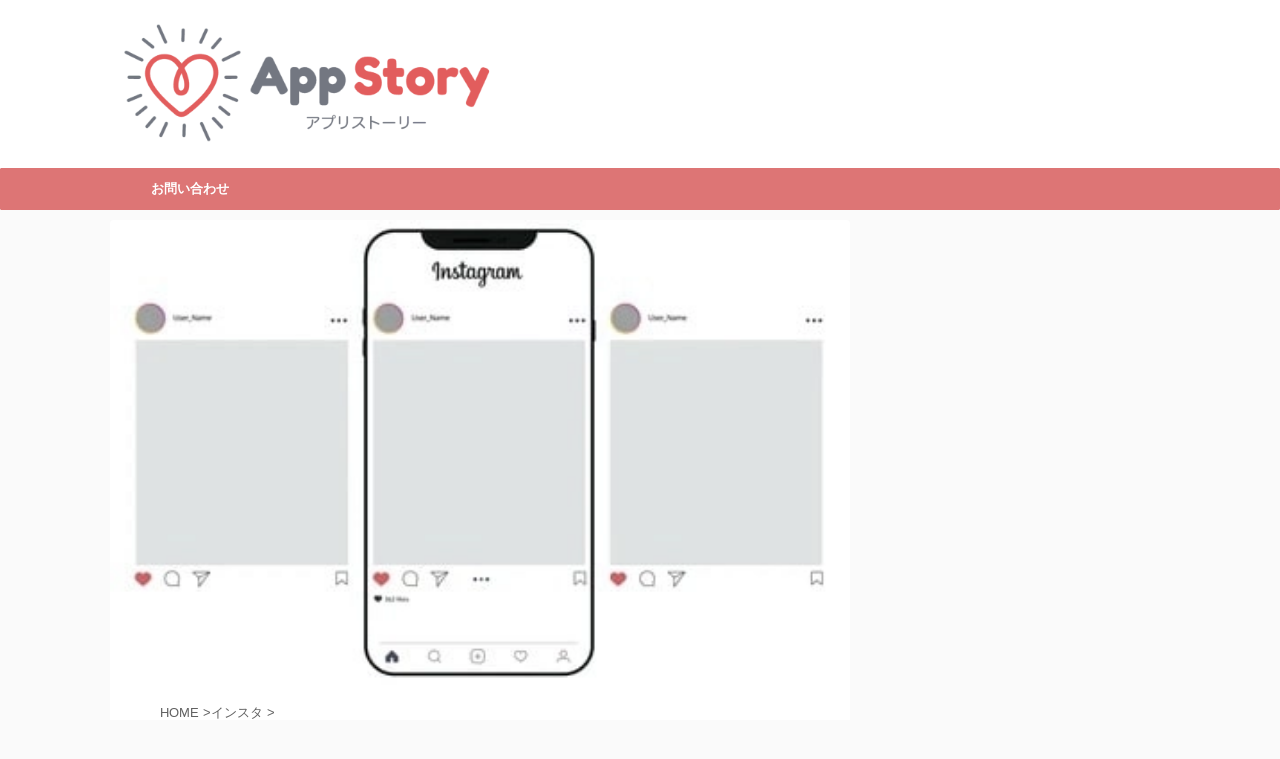

--- FILE ---
content_type: text/html; charset=UTF-8
request_url: https://app-story.net/instagram-insight-not-see/
body_size: 19977
content:
<!DOCTYPE html> <!--[if lt IE 7]><html class="ie6" dir="ltr" lang="ja"
 prefix="og: https://ogp.me/ns#" > <![endif]--> <!--[if IE 7]><html class="i7" dir="ltr" lang="ja"
 prefix="og: https://ogp.me/ns#" > <![endif]--> <!--[if IE 8]><html class="ie" dir="ltr" lang="ja"
 prefix="og: https://ogp.me/ns#" > <![endif]--> <!--[if gt IE 8]><!--><html dir="ltr" lang="ja"
 prefix="og: https://ogp.me/ns#"  class=""> <!--<![endif]--><head prefix="og: http://ogp.me/ns# fb: http://ogp.me/ns/fb# article: http://ogp.me/ns/article#"><meta charset="UTF-8" ><meta name="viewport" content="width=device-width,initial-scale=1.0,user-scalable=no,viewport-fit=cover"><meta name="format-detection" content="telephone=no" ><link rel="alternate" type="application/rss+xml" title="App Story RSS Feed" href="https://app-story.net/feed/" /><link rel="pingback" href="https://app-story.net/xmlrpc.php" > <!--[if lt IE 9]> <script src="https://app-story.net/wp-content/themes/affinger5/js/html5shiv.js"></script> <![endif]--><meta name="description" content="インスタでインサイトが見れない不具合が発生しています。 今回はインスタでインサイトが見れない不具合の原因と対処" /><meta name="robots" content="max-snippet:-1, max-image-preview:large, max-video-preview:-1" /><link rel="canonical" href="https://app-story.net/instagram-insight-not-see/" /><meta name="generator" content="All in One SEO (AIOSEO) 4.3.0 " /><meta property="og:locale" content="ja_JP" /><meta property="og:site_name" content="App Story" /><meta property="og:type" content="article" /><meta property="og:title" content="インスタでインサイトが見れない原因と対処法を解説 | App Story" /><meta property="og:description" content="インスタでインサイトが見れない不具合が発生しています。 今回はインスタでインサイトが見れない不具合の原因と対処" /><meta property="og:url" content="https://app-story.net/instagram-insight-not-see/" /><meta property="article:published_time" content="2023-06-07T14:37:41+00:00" /><meta property="article:modified_time" content="2023-06-09T04:09:07+00:00" /><meta name="twitter:card" content="summary" /><meta name="twitter:site" content="@app_story22" /><meta name="twitter:title" content="インスタでインサイトが見れない原因と対処法を解説 | App Story" /><meta name="twitter:description" content="インスタでインサイトが見れない不具合が発生しています。 今回はインスタでインサイトが見れない不具合の原因と対処" /> <script type="application/ld+json" class="aioseo-schema">{"@context":"https:\/\/schema.org","@graph":[{"@type":"Article","@id":"https:\/\/app-story.net\/instagram-insight-not-see\/#article","name":"\u30a4\u30f3\u30b9\u30bf\u3067\u30a4\u30f3\u30b5\u30a4\u30c8\u304c\u898b\u308c\u306a\u3044\u539f\u56e0\u3068\u5bfe\u51e6\u6cd5\u3092\u89e3\u8aac | App Story","headline":"\u30a4\u30f3\u30b9\u30bf\u3067\u30a4\u30f3\u30b5\u30a4\u30c8\u304c\u898b\u308c\u306a\u3044\u539f\u56e0\u3068\u5bfe\u51e6\u6cd5\u3092\u89e3\u8aac","author":{"@id":"https:\/\/app-story.net\/author\/marumaru\/#author"},"publisher":{"@id":"https:\/\/app-story.net\/#organization"},"image":{"@type":"ImageObject","url":"https:\/\/app-story.net\/wp-content\/uploads\/2023\/03\/IMG_7616.jpg","width":414,"height":262},"datePublished":"2023-06-07T14:37:41+09:00","dateModified":"2023-06-09T04:09:07+09:00","inLanguage":"ja","mainEntityOfPage":{"@id":"https:\/\/app-story.net\/instagram-insight-not-see\/#webpage"},"isPartOf":{"@id":"https:\/\/app-story.net\/instagram-insight-not-see\/#webpage"},"articleSection":"\u30a4\u30f3\u30b9\u30bf, \u30a4\u30f3\u30b5\u30a4\u30c8, \u4e0d\u5177\u5408, \u898b\u308c\u306a\u3044"},{"@type":"BreadcrumbList","@id":"https:\/\/app-story.net\/instagram-insight-not-see\/#breadcrumblist","itemListElement":[{"@type":"ListItem","@id":"https:\/\/app-story.net\/#listItem","position":1,"item":{"@type":"WebPage","@id":"https:\/\/app-story.net\/","name":"\u30db\u30fc\u30e0","url":"https:\/\/app-story.net\/"},"nextItem":"https:\/\/app-story.net\/instagram-insight-not-see\/#listItem"},{"@type":"ListItem","@id":"https:\/\/app-story.net\/instagram-insight-not-see\/#listItem","position":2,"item":{"@type":"WebPage","@id":"https:\/\/app-story.net\/instagram-insight-not-see\/","name":"\u30a4\u30f3\u30b9\u30bf\u3067\u30a4\u30f3\u30b5\u30a4\u30c8\u304c\u898b\u308c\u306a\u3044\u539f\u56e0\u3068\u5bfe\u51e6\u6cd5\u3092\u89e3\u8aac","description":"\u30a4\u30f3\u30b9\u30bf\u3067\u30a4\u30f3\u30b5\u30a4\u30c8\u304c\u898b\u308c\u306a\u3044\u4e0d\u5177\u5408\u304c\u767a\u751f\u3057\u3066\u3044\u307e\u3059\u3002 \u4eca\u56de\u306f\u30a4\u30f3\u30b9\u30bf\u3067\u30a4\u30f3\u30b5\u30a4\u30c8\u304c\u898b\u308c\u306a\u3044\u4e0d\u5177\u5408\u306e\u539f\u56e0\u3068\u5bfe\u51e6","url":"https:\/\/app-story.net\/instagram-insight-not-see\/"},"previousItem":"https:\/\/app-story.net\/#listItem"}]},{"@type":"Organization","@id":"https:\/\/app-story.net\/#organization","name":"App Story","url":"https:\/\/app-story.net\/"},{"@type":"Person","@id":"https:\/\/app-story.net\/author\/marumaru\/#author","url":"https:\/\/app-story.net\/author\/marumaru\/","name":"marumaru","image":{"@type":"ImageObject","@id":"https:\/\/app-story.net\/instagram-insight-not-see\/#authorImage","url":"https:\/\/secure.gravatar.com\/avatar\/4bfa89063f34df64ab35a14bd9410b7f?s=96&d=mm&r=g","width":96,"height":96,"caption":"marumaru"}},{"@type":"WebPage","@id":"https:\/\/app-story.net\/instagram-insight-not-see\/#webpage","url":"https:\/\/app-story.net\/instagram-insight-not-see\/","name":"\u30a4\u30f3\u30b9\u30bf\u3067\u30a4\u30f3\u30b5\u30a4\u30c8\u304c\u898b\u308c\u306a\u3044\u539f\u56e0\u3068\u5bfe\u51e6\u6cd5\u3092\u89e3\u8aac | App Story","description":"\u30a4\u30f3\u30b9\u30bf\u3067\u30a4\u30f3\u30b5\u30a4\u30c8\u304c\u898b\u308c\u306a\u3044\u4e0d\u5177\u5408\u304c\u767a\u751f\u3057\u3066\u3044\u307e\u3059\u3002 \u4eca\u56de\u306f\u30a4\u30f3\u30b9\u30bf\u3067\u30a4\u30f3\u30b5\u30a4\u30c8\u304c\u898b\u308c\u306a\u3044\u4e0d\u5177\u5408\u306e\u539f\u56e0\u3068\u5bfe\u51e6","inLanguage":"ja","isPartOf":{"@id":"https:\/\/app-story.net\/#website"},"breadcrumb":{"@id":"https:\/\/app-story.net\/instagram-insight-not-see\/#breadcrumblist"},"author":{"@id":"https:\/\/app-story.net\/author\/marumaru\/#author"},"creator":{"@id":"https:\/\/app-story.net\/author\/marumaru\/#author"},"image":{"@type":"ImageObject","url":"https:\/\/app-story.net\/wp-content\/uploads\/2023\/03\/IMG_7616.jpg","@id":"https:\/\/app-story.net\/#mainImage","width":414,"height":262},"primaryImageOfPage":{"@id":"https:\/\/app-story.net\/instagram-insight-not-see\/#mainImage"},"datePublished":"2023-06-07T14:37:41+09:00","dateModified":"2023-06-09T04:09:07+09:00"},{"@type":"WebSite","@id":"https:\/\/app-story.net\/#website","url":"https:\/\/app-story.net\/","name":"App Story","inLanguage":"ja","publisher":{"@id":"https:\/\/app-story.net\/#organization"}}]}</script> <link media="all" href="https://app-story.net/wp-content/cache/autoptimize/css/autoptimize_4f3ddf77a2e6886a93823aa371427c6d.css" rel="stylesheet" /><title>インスタでインサイトが見れない原因と対処法を解説 | App Story</title><link rel='dns-prefetch' href='//ajax.googleapis.com' /><link rel='dns-prefetch' href='//www.googletagmanager.com' /><link rel='dns-prefetch' href='//pagead2.googlesyndication.com' /><link href='https://marketingplatform.google.com' rel='preconnect' /><link href='https://www.doubleclickbygoogle.com' rel='preconnect' /><link href='https://www.google.com' rel='preconnect' /><link href='https://developers.google.com' rel='preconnect' /><link href='https://sp-ao.shortpixel.ai' rel='preconnect' /> <!--noptimize--><script id="story-ready">
			window.advanced_ads_ready=function(e,a){a=a||"complete";var d=function(e){return"interactive"===a?"loading"!==e:"complete"===e};d(document.readyState)?e():document.addEventListener("readystatechange",(function(a){d(a.target.readyState)&&e()}),{once:"interactive"===a})},window.advanced_ads_ready_queue=window.advanced_ads_ready_queue||[];		</script>
		<!--/noptimize--><link rel='stylesheet' id='single-css'  href='https://app-story.net/wp-content/themes/affinger5/st-rankcss.php' type='text/css' media='all' /><link rel='stylesheet' id='st-themecss-css'  href='https://app-story.net/wp-content/themes/affinger5/st-themecss-loader.php?ver=5.3.2' type='text/css' media='all' /> <script type='text/javascript' src='https://ajax.googleapis.com/ajax/libs/jquery/1.11.3/jquery.min.js?ver=1.11.3'></script> <script type='application/json' id="wpp-json">{"sampling_active":0,"sampling_rate":100,"ajax_url":"https:\/\/app-story.net\/wp-json\/wordpress-popular-posts\/v1\/popular-posts","ID":143159,"token":"53ac0e6fae","lang":0,"debug":0}</script>  <script type='text/javascript' src='https://www.googletagmanager.com/gtag/js?id=UA-131173732-3' async></script> <script type='text/javascript'>window.dataLayer = window.dataLayer || [];function gtag(){dataLayer.push(arguments);}
gtag('set', 'linker', {"domains":["app-story.net"]} );
gtag("js", new Date());
gtag("set", "developer_id.dZTNiMT", true);
gtag("config", "UA-131173732-3", {"anonymize_ip":true});
gtag("config", "G-E1H8B204P2");</script> <link rel='https://api.w.org/' href='https://app-story.net/wp-json/' /><link rel='shortlink' href='https://app-story.net/?p=143159' /><link rel="alternate" type="application/json+oembed" href="https://app-story.net/wp-json/oembed/1.0/embed?url=https%3A%2F%2Fapp-story.net%2Finstagram-insight-not-see%2F" /><link rel="alternate" type="text/xml+oembed" href="https://app-story.net/wp-json/oembed/1.0/embed?url=https%3A%2F%2Fapp-story.net%2Finstagram-insight-not-see%2F&#038;format=xml" /><meta name="generator" content="Site Kit by Google 1.88.0" /><meta name="words_count" content="4424"><meta name="robots" content="index, follow" /><meta name="thumbnail" content="https://app-story.net/wp-content/uploads/2023/03/IMG_7616.jpg"><link rel="shortcut icon" href="https://app-story.net/wp-content/uploads/2020/02/favicon-appstory.png" > <script async src="https://pagead2.googlesyndication.com/pagead/js/adsbygoogle.js?client=ca-pub-5274155430203090" crossorigin="anonymous"></script> <link rel="canonical" href="https://app-story.net/instagram-insight-not-see/" /><meta name="google-adsense-platform-account" content="ca-host-pub-2644536267352236"><meta name="google-adsense-platform-domain" content="sitekit.withgoogle.com">  <script  async src="https://pagead2.googlesyndication.com/pagead/js/adsbygoogle.js?client=ca-pub-5274155430203090" crossorigin="anonymous"></script>  <script  async src="https://pagead2.googlesyndication.com/pagead/js/adsbygoogle.js?client=ca-pub-5274155430203090" crossorigin="anonymous"></script> <style type="text/css" id="wp-custom-css">dl.acordion {
	border-bottom: 1px solid #ccc;
}
ol.heart li,
ol.niku9 li{
	position: relative;
	list-style-type: none;
	padding: 5px 0 6px 30px;
	background-position: left;
	background-repeat: no-repeat;
}
ol.heart li{
	background-image: url('/wp-content/uploads/2018/12/heart.png');
}
ol.niku9 li{
	background-image: url('/wp-content/uploads/2018/12/paw.png');
}

.box18{
    margin:2em 0;
    position: relative;
    padding: 0.25em 1em;
    border: solid 2px #ffcb8a;
    border-radius: 3px 0 3px 0;
}
.box18:before,.box18:after
{
    content: '';
    position: absolute;
    width:10px;
    height: 10px;
    border: solid 2px #ffcb8a;
    border-radius: 50%;
}
.box18:after {
    top:-12px;
    left:-12px;
}
.box18:before {
    bottom:-12px;
    right:-12px;
}
.box18 p {
    margin: 0; 
    padding: 0;
}

.box15 {
    padding: 0.2em 0.5em;
    margin: 2em 0;
    color: #565656;
    background: #ffeaea;
    box-shadow: 0px 0px 0px 10px #ffeaea;
    border: dashed 2px #ffc3c3;
    border-radius: 8px;
}
.box15 p {
    margin: 0; 
    padding: 0;
}

ul.niku9 {
  border: solid 2px #ff938b;
  background: #fffaf1;
  padding: 0.5em 1em 0.5em 2.3em;
  position: relative;
}

ul.niku9 li {
  line-height: 1.5;
  padding: 0.5em 0;
  list-style-type: none!important;/*ポチ消す*/
}

ul.niku9 li:before {
  font-family: "Font Awesome 5 Free" !important;
  content: "\f1b0";/*アイコン種類*/
  position: absolute;
  left : 1em; /*左端からのアイコンまで*/
  color: #ff938b; /*アイコン色*/
}

a.kanren{
	position: relative;
	color: black;
	margin-left: 4em;
}
a.kanren:hover{
	opacity: 0.5;
}
a.kanren:before{
	position: absolute;
	left: -4em;
	display: block;
	content: "関連";
	padding: 1px 6px 1px 8px;
	border-radius: 5px;
	background-color: #fa9922;
	color: white;
	letter-spacing: 2px;
}

.tagcloud a {
 font-size: 14px !important; /* 文字のサイズ */
 line-height: 1em;
 background: #fa9922; /* 背景色 */
 color: #fff; /* 文字色 */
 display: inline-block;
 white-space: nowrap;
 padding: 8px 8px; /* 文字周りの余白 */
 margin-top: 3px; /* タグ同士の余白 */
 border-radius: 4px; /* 角を少し丸く */
 text-decoration: none;
	border-width: 0;
}
.tagcloud a:hover {
 background: #f9d635; /* マウスホバー時の背景色 */
 color: #2098a8; /* マウスホバー時の文字色*/
}

.tagcloud a:before {
 font-family: "FontAwesome";
 content: "\f02b"; /* 絵文字のコード */
 padding-right: 4px;
}




/*表の左右スクロールここから*/
table{
width:100%;
}
.scroll{
overflow: auto;
white-space:nowrap;
}
.scroll::-webkit-scrollbar{
height: 15px;
}
.scroll::-webkit-scrollbar-track{
background: #f1f1f1;
}
.scroll::-webkit-scrollbar-thumb{
background: #bbb;
}
/*表の左右スクロールここまで*/








.adslot_1 { display:inline-block; width: 300px; height: 600px; }
@media (max-width: 400px) { .adslot_1  { display: none; } }    
@media (min-width:500px) { .adslot_1 { width: 300px; height: 600px; } }
@media (min-width:800px) { .adslot_1 { width: 300px; height: 600px; } }</style><meta name="twitter:card" content="summary_large_image"><meta name="twitter:site" content="@app_story22"><meta name="twitter:title" content="インスタでインサイトが見れない原因と対処法を解説"><meta name="twitter:description" content="インスタでインサイトが見れない不具合が発生しています。 今回はインスタでインサイトが見れない不具合の原因と対処法を解説していきます。 Contents1 インスタでインサイトが見れない1.1 インスタ"><meta name="twitter:image" content="https://app-story.net/wp-content/uploads/2023/03/IMG_7616.jpg">  <script>jQuery(function(){
    jQuery('.st-btn-open').click(function(){
        jQuery(this).next('.st-slidebox').stop(true, true).slideToggle();
    });
});</script> <script>jQuery(function(){
		jQuery('.post h2 , .h2modoki').wrapInner('<span class="st-dash-design"></span>');
		})</script> <script>jQuery(function(){
		jQuery("#toc_container:not(:has(ul ul))").addClass("only-toc");
		jQuery(".st-ac-box ul:has(.cat-item)").each(function(){
			jQuery(this).addClass("st-ac-cat");
		});
	});</script> <script>jQuery(function(){
					jQuery( '.post h4:not(.st-css-no):not(.st-matome):not(.rankh4):not(#reply-title):not(.point)' ).wrap( '<div class="st-h4husen-shadow"></div>' );
			jQuery( '.h4modoki' ).wrap( '<div class="st-h4husen-shadow"></div>' );
						jQuery('.st-star').parent('.rankh4').css('padding-bottom','5px'); // スターがある場合のランキング見出し調整
	});</script> </head><body class="post-template-default single single-post postid-143159 single-format-standard custom-background not-front-page aa-prefix-story-" ><div id="st-ami"><div id="wrapper" class=""><div id="wrapper-in"><header id=""><div id="headbox-bg"><div class="clearfix" id="headbox"><nav id="s-navi" class="pcnone"><dl class="acordion"><dt class="trigger"><p class="acordion_button"><span class="op"><i class="fa st-svg-menu"></i></span></p></dt><dd class="acordion_tree"><div class="acordion_tree_content"><div class="st-ac-box"><div id="search-4" class="st-widgets-box ac-widgets-top widget_search"><div id="search"><form method="get" id="searchform" action="https://app-story.net/"> <label class="hidden" for="s"> </label> <input type="text" placeholder="検索するテキストを入力" value="" name="s" id="s" /> <input type="image" src="https://app-story.net/wp-content/themes/affinger5/images/search.png" alt="検索" id="searchsubmit" /></form></div></div></div><div class="menu"><ul><li class="page_item page-item-400"><a href="https://app-story.net/about/"><span class="menu-item-label">appstoryとは</span></a></li><li class="page_item page-item-330"><a href="https://app-story.net/%e3%81%8a%e5%95%8f%e3%81%84%e5%90%88%e3%82%8f%e3%81%9b/"><span class="menu-item-label">お問い合わせ</span></a></li><li class="page_item page-item-133024"><a href="https://app-story.net/page-133024/"><span class="menu-item-label">サイトポリシー</span></a></li><li class="page_item page-item-3"><a href="https://app-story.net/privacy-policy/"><span class="menu-item-label">プライバシーポリシー</span></a></li></ul></div><div class="clear"></div></div></dd></dl></nav><div id="header-l"><p class="descr sitenametop"></p><p class="sitename"><a href="https://app-story.net/"> <noscript><img decoding="async" class="sitename-bottom" alt="App Story" src="https://sp-ao.shortpixel.ai/client/to_auto,q_lossless,ret_img/https://app-story.net/wp-content/uploads/2020/02/appstory2.png" ></noscript><img decoding="async" class="lazyload sitename-bottom" alt="App Story" src='data:image/svg+xml,%3Csvg%20xmlns=%22http://www.w3.org/2000/svg%22%20viewBox=%220%200%20210%20140%22%3E%3C/svg%3E' data-src="https://sp-ao.shortpixel.ai/client/to_auto,q_lossless,ret_img/https://app-story.net/wp-content/uploads/2020/02/appstory2.png" > </a></p></div><div id="header-r" class="smanone"></div></div></div><div id="gazou-wide"><div id="st-menubox"><div id="st-menuwide"><nav class="smanone clearfix"><ul id="menu-%e3%81%8b%e3%81%8d%e3%81%8f%e3%81%91%e3%81%93" class="menu"><li id="menu-item-10127" class="menu-item menu-item-type-post_type menu-item-object-page menu-item-10127"><a href="https://app-story.net/%e3%81%8a%e5%95%8f%e3%81%84%e5%90%88%e3%82%8f%e3%81%9b/">お問い合わせ</a></li></ul></nav></div></div></div></header><div id="content-w"><div id="st-header-post-under-box" class="st-header-post-no-data "
 style=""><div class="st-dark-cover"></div></div><div id="content" class="clearfix"><div id="contentInner"><main><article><div id="post-143159" class="st-post post-143159 post type-post status-publish format-standard has-post-thumbnail hentry category-instagram tag-2284 tag-418 tag-455"><div class="st-eyecatch"><noscript><img decoding="async" width="414" height="262" src="https://sp-ao.shortpixel.ai/client/to_auto,q_lossless,ret_img,w_414,h_262/https://app-story.net/wp-content/uploads/2023/03/IMG_7616.jpg" class="attachment-full size-full wp-post-image" alt="" srcset="https://sp-ao.shortpixel.ai/client/to_auto,q_lossless,ret_img,w_414/https://app-story.net/wp-content/uploads/2023/03/IMG_7616.jpg 414w, https://sp-ao.shortpixel.ai/client/to_auto,q_lossless,ret_img,w_300/https://app-story.net/wp-content/uploads/2023/03/IMG_7616-300x190.jpg 300w" sizes="(max-width: 414px) 100vw, 414px" /></noscript><img decoding="async" width="414" height="262" src='data:image/svg+xml,%3Csvg%20xmlns=%22http://www.w3.org/2000/svg%22%20viewBox=%220%200%20414%20262%22%3E%3C/svg%3E' data-src="https://sp-ao.shortpixel.ai/client/to_auto,q_lossless,ret_img,w_414,h_262/https://app-story.net/wp-content/uploads/2023/03/IMG_7616.jpg" class="lazyload attachment-full size-full wp-post-image" alt="" data-srcset="https://sp-ao.shortpixel.ai/client/to_auto,q_lossless,ret_img,w_414/https://app-story.net/wp-content/uploads/2023/03/IMG_7616.jpg 414w, https://sp-ao.shortpixel.ai/client/to_auto,q_lossless,ret_img,w_300/https://app-story.net/wp-content/uploads/2023/03/IMG_7616-300x190.jpg 300w" data-sizes="(max-width: 414px) 100vw, 414px" /></div><div
 id="breadcrumb"><ol itemscope itemtype="http://schema.org/BreadcrumbList"><li itemprop="itemListElement" itemscope itemtype="http://schema.org/ListItem"> <a href="https://app-story.net" itemprop="item"> <span itemprop="name">HOME</span> </a> &gt;<meta itemprop="position" content="1"/></li><li itemprop="itemListElement" itemscope itemtype="http://schema.org/ListItem"> <a href="https://app-story.net/instagram/" itemprop="item"> <span
 itemprop="name">インスタ</span> </a> &gt;<meta itemprop="position" content="2"/></li></ol></div><p class="st-catgroup"> <a href="https://app-story.net/instagram/" title="View all posts in インスタ" rel="category tag"><span class="catname st-catid9">インスタ</span></a></p><h1 class="entry-title">インスタでインサイトが見れない原因と対処法を解説</h1><div class="blogbox "><p><span class="kdate"> <i class="fa fa-refresh"></i><time class="updated" datetime="2023-06-09T13:09:07+0900">2023年6月9日</time> </span></p></div><div class="sns st-sns-top"><ul class="clearfix"><li class="twitter"> <a rel="nofollow" onclick="window.open('//twitter.com/intent/tweet?url=https%3A%2F%2Fapp-story.net%2Finstagram-insight-not-see%2F&text=%E3%82%A4%E3%83%B3%E3%82%B9%E3%82%BF%E3%81%A7%E3%82%A4%E3%83%B3%E3%82%B5%E3%82%A4%E3%83%88%E3%81%8C%E8%A6%8B%E3%82%8C%E3%81%AA%E3%81%84%E5%8E%9F%E5%9B%A0%E3%81%A8%E5%AF%BE%E5%87%A6%E6%B3%95%E3%82%92%E8%A7%A3%E8%AA%AC&via=app_story22&tw_p=tweetbutton', '', 'width=500,height=450'); return false;"><i class="fa fa-twitter"></i><span class="snstext " >Twitter</span></a></li><li class="facebook"> <a href="//www.facebook.com/sharer.php?src=bm&u=https%3A%2F%2Fapp-story.net%2Finstagram-insight-not-see%2F&t=%E3%82%A4%E3%83%B3%E3%82%B9%E3%82%BF%E3%81%A7%E3%82%A4%E3%83%B3%E3%82%B5%E3%82%A4%E3%83%88%E3%81%8C%E8%A6%8B%E3%82%8C%E3%81%AA%E3%81%84%E5%8E%9F%E5%9B%A0%E3%81%A8%E5%AF%BE%E5%87%A6%E6%B3%95%E3%82%92%E8%A7%A3%E8%AA%AC" target="_blank" rel="nofollow noopener"><i class="fa fa-facebook"></i><span class="snstext " >Share</span> </a></li><li class="pocket"> <a rel="nofollow" onclick="window.open('//getpocket.com/edit?url=https%3A%2F%2Fapp-story.net%2Finstagram-insight-not-see%2F&title=%E3%82%A4%E3%83%B3%E3%82%B9%E3%82%BF%E3%81%A7%E3%82%A4%E3%83%B3%E3%82%B5%E3%82%A4%E3%83%88%E3%81%8C%E8%A6%8B%E3%82%8C%E3%81%AA%E3%81%84%E5%8E%9F%E5%9B%A0%E3%81%A8%E5%AF%BE%E5%87%A6%E6%B3%95%E3%82%92%E8%A7%A3%E8%AA%AC', '', 'width=500,height=350'); return false;"><i class="fa fa-get-pocket"></i><span class="snstext " >Pocket</span></a></li><li class="hatebu"> <a href="//b.hatena.ne.jp/entry/https://app-story.net/instagram-insight-not-see/" class="hatena-bookmark-button" data-hatena-bookmark-layout="simple" title="インスタでインサイトが見れない原因と対処法を解説" rel="nofollow"><i class="fa st-svg-hateb"></i><span class="snstext " >Hatena</span> </a><script type="text/javascript" src="https://b.st-hatena.com/js/bookmark_button.js" charset="utf-8" async="async"></script> </li><li class="line"> <a href="//line.me/R/msg/text/?%E3%82%A4%E3%83%B3%E3%82%B9%E3%82%BF%E3%81%A7%E3%82%A4%E3%83%B3%E3%82%B5%E3%82%A4%E3%83%88%E3%81%8C%E8%A6%8B%E3%82%8C%E3%81%AA%E3%81%84%E5%8E%9F%E5%9B%A0%E3%81%A8%E5%AF%BE%E5%87%A6%E6%B3%95%E3%82%92%E8%A7%A3%E8%AA%AC%0Ahttps%3A%2F%2Fapp-story.net%2Finstagram-insight-not-see%2F" target="_blank" rel="nofollow noopener"><i class="fa fa-comment" aria-hidden="true"></i><span class="snstext" >LINE</span></a></li><li class="share-copy"> <a href="#" rel="nofollow" data-st-copy-text="インスタでインサイトが見れない原因と対処法を解説 / https://app-story.net/instagram-insight-not-see/"><i class="fa fa-clipboard"></i><span class="snstext" >コピーする</span></a></li></ul></div><div class="mainbox"><div id="nocopy" ><div class="entry-content"><p><center><script async src="https://pagead2.googlesyndication.com/pagead/js/adsbygoogle.js?client=ca-pub-5274155430203090" crossorigin="anonymous"></script>  <ins class="adsbygoogle" style="display: block;" data-ad-client="ca-pub-5274155430203090" data-ad-slot="6989825936" data-ad-format="auto" data-full-width-responsive="true"></ins> <script>(adsbygoogle = window.adsbygoogle || []).push({});</script></center><noscript><img decoding="async" class="wp-image-142897 aligncenter" src="https://sp-ao.shortpixel.ai/client/to_auto,q_lossless,ret_img,w_233,h_233/https://app-story.net/wp-content/uploads/2023/06/tempFileForShare_20230603-151343-300x300.jpg" alt="" width="233" height="233" srcset="https://sp-ao.shortpixel.ai/client/to_auto,q_lossless,ret_img,w_300/https://app-story.net/wp-content/uploads/2023/06/tempFileForShare_20230603-151343-300x300.jpg 300w, https://sp-ao.shortpixel.ai/client/to_auto,q_lossless,ret_img,w_150/https://app-story.net/wp-content/uploads/2023/06/tempFileForShare_20230603-151343-150x150.jpg 150w, https://sp-ao.shortpixel.ai/client/to_auto,q_lossless,ret_img,w_60/https://app-story.net/wp-content/uploads/2023/06/tempFileForShare_20230603-151343-60x60.jpg 60w, https://sp-ao.shortpixel.ai/client/to_auto,q_lossless,ret_img,w_400/https://app-story.net/wp-content/uploads/2023/06/tempFileForShare_20230603-151343.jpg 400w" sizes="(max-width: 233px) 100vw, 233px" /></noscript><img decoding="async" class="lazyload wp-image-142897 aligncenter" src='data:image/svg+xml,%3Csvg%20xmlns=%22http://www.w3.org/2000/svg%22%20viewBox=%220%200%20233%20233%22%3E%3C/svg%3E' data-src="https://sp-ao.shortpixel.ai/client/to_auto,q_lossless,ret_img,w_233,h_233/https://app-story.net/wp-content/uploads/2023/06/tempFileForShare_20230603-151343-300x300.jpg" alt="" width="233" height="233" data-srcset="https://sp-ao.shortpixel.ai/client/to_auto,q_lossless,ret_img,w_300/https://app-story.net/wp-content/uploads/2023/06/tempFileForShare_20230603-151343-300x300.jpg 300w, https://sp-ao.shortpixel.ai/client/to_auto,q_lossless,ret_img,w_150/https://app-story.net/wp-content/uploads/2023/06/tempFileForShare_20230603-151343-150x150.jpg 150w, https://sp-ao.shortpixel.ai/client/to_auto,q_lossless,ret_img,w_60/https://app-story.net/wp-content/uploads/2023/06/tempFileForShare_20230603-151343-60x60.jpg 60w, https://sp-ao.shortpixel.ai/client/to_auto,q_lossless,ret_img,w_400/https://app-story.net/wp-content/uploads/2023/06/tempFileForShare_20230603-151343.jpg 400w" data-sizes="(max-width: 233px) 100vw, 233px" />インスタでインサイトが見れない不具合が発生しています。</p><p>今回はインスタでインサイトが見れない不具合の原因と対処法を解説していきます。</p><p><center><script async src="https://pagead2.googlesyndication.com/pagead/js/adsbygoogle.js?client=ca-pub-5274155430203090" crossorigin="anonymous"></script>  <ins class="adsbygoogle" style="display: block;" data-ad-client="ca-pub-5274155430203090" data-ad-slot="9959369129" data-ad-format="auto" data-full-width-responsive="true"></ins> <script>(adsbygoogle = window.adsbygoogle || []).push({});</script></center><div id="toc_container" class="no_bullets"><p class="toc_title">Contents</p><ul class="toc_list"><li><a href="#i"><span class="toc_number toc_depth_1">1</span> インスタでインサイトが見れない</a><ul><li><a href="#i-2"><span class="toc_number toc_depth_2">1.1</span> インスタでインサイトが見れない原因</a></li></ul></li><li><a href="#i-3"><span class="toc_number toc_depth_1">2</span> インスタでインサイトが見れない場合の対処法</a><ul><li><a href="#Wi-Fi"><span class="toc_number toc_depth_2">2.1</span> Wi-Fiに繋ぐ</a></li><li><a href="#i-4"><span class="toc_number toc_depth_2">2.2</span> アプリのキャッシュとデータを削除</a></li><li><a href="#OS"><span class="toc_number toc_depth_2">2.3</span> OSのアップデートをする</a></li><li><a href="#i-5"><span class="toc_number toc_depth_2">2.4</span> アプリの再インストール</a></li><li><a href="#Wi-Fi-2"><span class="toc_number toc_depth_2">2.5</span> Wi-Fiを切る</a></li><li><a href="#i-6"><span class="toc_number toc_depth_2">2.6</span> アップデート</a></li><li><a href="#i-7"><span class="toc_number toc_depth_2">2.7</span> 再ログインする</a></li><li><a href="#PC"><span class="toc_number toc_depth_2">2.8</span> PCから確認する</a></li><li><a href="#i-8"><span class="toc_number toc_depth_2">2.9</span> 通信環境を確認</a></li><li><a href="#i-9"><span class="toc_number toc_depth_2">2.10</span> アプリのキャッシュとデータを削除</a></li><li><a href="#i-10"><span class="toc_number toc_depth_2">2.11</span> 一度ログアウトしてみる</a></li><li><a href="#i-11"><span class="toc_number toc_depth_2">2.12</span> デバイスの空き容量を確保する</a></li><li><a href="#i-12"><span class="toc_number toc_depth_2">2.13</span> スマホやアプリの再起動・アップデートを試してみる</a></li><li><a href="#i-13"><span class="toc_number toc_depth_2">2.14</span> インスタの運営に問い合わせする</a></li></ul></li></ul></div><p><center><script async src="https://pagead2.googlesyndication.com/pagead/js/adsbygoogle.js?client=ca-pub-5274155430203090" crossorigin="anonymous"></script>  <ins class="adsbygoogle" style="display: block;" data-ad-client="ca-pub-5274155430203090" data-ad-slot="4718118447" data-ad-format="auto" data-full-width-responsive="true"></ins> <script>(adsbygoogle = window.adsbygoogle || []).push({});</script></center></p><h2><span id="i">インスタでインサイトが見れない</span></h2><p><noscript><img decoding="async" class="size-medium wp-image-143185 aligncenter" src="https://sp-ao.shortpixel.ai/client/to_auto,q_lossless,ret_img,w_300,h_268/https://app-story.net/wp-content/uploads/2023/06/IMG_0851-300x268.jpg" alt="" width="300" height="268" srcset="https://sp-ao.shortpixel.ai/client/to_auto,q_lossless,ret_img,w_300/https://app-story.net/wp-content/uploads/2023/06/IMG_0851-300x268.jpg 300w, https://sp-ao.shortpixel.ai/client/to_auto,q_lossless,ret_img,w_768/https://app-story.net/wp-content/uploads/2023/06/IMG_0851-768x686.jpg 768w, https://sp-ao.shortpixel.ai/client/to_auto,q_lossless,ret_img,w_1024/https://app-story.net/wp-content/uploads/2023/06/IMG_0851.jpg 1024w" sizes="(max-width: 300px) 100vw, 300px" /></noscript><img decoding="async" class="lazyload size-medium wp-image-143185 aligncenter" src='data:image/svg+xml,%3Csvg%20xmlns=%22http://www.w3.org/2000/svg%22%20viewBox=%220%200%20300%20268%22%3E%3C/svg%3E' data-src="https://sp-ao.shortpixel.ai/client/to_auto,q_lossless,ret_img,w_300,h_268/https://app-story.net/wp-content/uploads/2023/06/IMG_0851-300x268.jpg" alt="" width="300" height="268" data-srcset="https://sp-ao.shortpixel.ai/client/to_auto,q_lossless,ret_img,w_300/https://app-story.net/wp-content/uploads/2023/06/IMG_0851-300x268.jpg 300w, https://sp-ao.shortpixel.ai/client/to_auto,q_lossless,ret_img,w_768/https://app-story.net/wp-content/uploads/2023/06/IMG_0851-768x686.jpg 768w, https://sp-ao.shortpixel.ai/client/to_auto,q_lossless,ret_img,w_1024/https://app-story.net/wp-content/uploads/2023/06/IMG_0851.jpg 1024w" data-sizes="(max-width: 300px) 100vw, 300px" /></p><blockquote><p>インサイトが利用できません</p><p>インサイトを読み込めませんでした。</p><p>後ほどもう一度実行してください。</p></blockquote><p>インスタはビジネスユーザーが自分の投稿やプロフィールのパフォーマンスを測定・分析するための「インサイト」機能を提供しています。</p><p>しかし、このインサイトが通常に表示されず、あるいは全く見ることができないという問題がありますが時々報告されています。</p><p>エラーが発生すると上記の画面のエラーメッセージが表示されます。</p><p>具体的な症状としては、アプリから「インサイト」を選択するとロードが途中で中断したり、エラーメッセージが表示されたり。また、通常のページがロードされたとしても、インサイトのデータが正しく表示されず、統計情報が不完全あるいは不正確な場合もあります。</p><p>一部のユーザーは、一定期間サイトが更新されないという問題に悩まされています。新規投稿の統計情報が表示されず、フォロワー数やリーチ数などの情報が静止している、といった問題です。</p><p>さらに別の症状としては、ビジネスアカウントを持つユーザーがプロフィールのインサイトを開こうとすると、「ビジネスアカウントではないとインサイトは利用できません」というメッセージが表示されることがあります。メッセージで、混乱を判断する可能性があります。</p><h3><span id="i-2">インスタでインサイトが見れない原因</span></h3><p><noscript><img decoding="async" class="size-medium wp-image-143209 aligncenter" src="https://sp-ao.shortpixel.ai/client/to_auto,q_lossless,ret_img,w_300,h_200/https://app-story.net/wp-content/uploads/2023/06/RTM0893_TP_V4-300x200.jpg" alt="" width="300" height="200" srcset="https://sp-ao.shortpixel.ai/client/to_auto,q_lossless,ret_img,w_300/https://app-story.net/wp-content/uploads/2023/06/RTM0893_TP_V4-300x200.jpg 300w, https://sp-ao.shortpixel.ai/client/to_auto,q_lossless,ret_img,w_768/https://app-story.net/wp-content/uploads/2023/06/RTM0893_TP_V4-768x512.jpg 768w, https://sp-ao.shortpixel.ai/client/to_auto,q_lossless,ret_img,w_800/https://app-story.net/wp-content/uploads/2023/06/RTM0893_TP_V4.jpg 800w" sizes="(max-width: 300px) 100vw, 300px" /></noscript><img decoding="async" class="lazyload size-medium wp-image-143209 aligncenter" src='data:image/svg+xml,%3Csvg%20xmlns=%22http://www.w3.org/2000/svg%22%20viewBox=%220%200%20300%20200%22%3E%3C/svg%3E' data-src="https://sp-ao.shortpixel.ai/client/to_auto,q_lossless,ret_img,w_300,h_200/https://app-story.net/wp-content/uploads/2023/06/RTM0893_TP_V4-300x200.jpg" alt="" width="300" height="200" data-srcset="https://sp-ao.shortpixel.ai/client/to_auto,q_lossless,ret_img,w_300/https://app-story.net/wp-content/uploads/2023/06/RTM0893_TP_V4-300x200.jpg 300w, https://sp-ao.shortpixel.ai/client/to_auto,q_lossless,ret_img,w_768/https://app-story.net/wp-content/uploads/2023/06/RTM0893_TP_V4-768x512.jpg 768w, https://sp-ao.shortpixel.ai/client/to_auto,q_lossless,ret_img,w_800/https://app-story.net/wp-content/uploads/2023/06/RTM0893_TP_V4.jpg 800w" data-sizes="(max-width: 300px) 100vw, 300px" /></p><div class="st-editor-margin" style="margin-bottom: -5px;"><p class="st-minihukidashi" style="background:#ef5350;color:#fff;margin: 0 0 0 -6px;font-size:80%;"><span style="border-top-color: #ef5350;"></span>原因</p></div><div class="clip-memobox " style="background:#ffebee;color:#000000;"><div class="clip-fonticon" style="font-size:200%;color:#ef5350;"><i class="fa fa-exclamation-circle st-css-no" aria-hidden="true"></i></div><div class="clip-memotext" style="border-color:#ef5350;"><p style="color:#000000;"><p>・一時的なバグや技術的な問題</p><p>インスタは定期的にアップデートを行い、新たな機能の追加や他の件の修正を行っています。その過程で一時的なバグや技術的な問題が起こります。</p><p>・アカウントの種類</p><p>インサイトはビジネスアカウントまたはクリエイターアカウント専用の機能であり、個人アカウントでは使用できません。</p><p>・アプリのアップデートが不足</p><p>インスタの新しいアップデートにより、既存の機能が改善されたり、新機能が追加されたりします。アップデートが遅れていると、一部の機能が正しく動作しないことがあります。</p><p>・インターネット接続の問題</p><p>インターネット接続が不安定で、速度が遅い場合、インサイトの情報を読み込むのに問題が発生します。</p><p>など</p></p></div></div><p>インスタでインサイトが見れない原因は主に上記になります。今回の原因は主に不具合で、仕様変更ではありません。</p><p><center><script async src="https://pagead2.googlesyndication.com/pagead/js/adsbygoogle.js?client=ca-pub-5274155430203090"
     crossorigin="anonymous"></script>  <ins class="adsbygoogle" style="display: inline-block; width: 300px; height: 90px;" data-ad-client="ca-pub-5274155430203090" data-ad-slot="8690453122"></ins> <script>(adsbygoogle = window.adsbygoogle || []).push({});</script></center></p><h2><span id="i-3">インスタでインサイトが見れない場合の対処法</span></h2><p><noscript><img decoding="async" class="size-medium wp-image-143138 aligncenter" src="https://sp-ao.shortpixel.ai/client/to_auto,q_lossless,ret_img,w_300,h_200/https://app-story.net/wp-content/uploads/2023/06/AP2018FTHG5613_TP_V4-300x200.jpg" alt="" width="300" height="200" srcset="https://sp-ao.shortpixel.ai/client/to_auto,q_lossless,ret_img,w_300/https://app-story.net/wp-content/uploads/2023/06/AP2018FTHG5613_TP_V4-300x200.jpg 300w, https://sp-ao.shortpixel.ai/client/to_auto,q_lossless,ret_img,w_768/https://app-story.net/wp-content/uploads/2023/06/AP2018FTHG5613_TP_V4-768x512.jpg 768w, https://sp-ao.shortpixel.ai/client/to_auto,q_lossless,ret_img,w_800/https://app-story.net/wp-content/uploads/2023/06/AP2018FTHG5613_TP_V4.jpg 800w" sizes="(max-width: 300px) 100vw, 300px" /></noscript><img decoding="async" class="lazyload size-medium wp-image-143138 aligncenter" src='data:image/svg+xml,%3Csvg%20xmlns=%22http://www.w3.org/2000/svg%22%20viewBox=%220%200%20300%20200%22%3E%3C/svg%3E' data-src="https://sp-ao.shortpixel.ai/client/to_auto,q_lossless,ret_img,w_300,h_200/https://app-story.net/wp-content/uploads/2023/06/AP2018FTHG5613_TP_V4-300x200.jpg" alt="" width="300" height="200" data-srcset="https://sp-ao.shortpixel.ai/client/to_auto,q_lossless,ret_img,w_300/https://app-story.net/wp-content/uploads/2023/06/AP2018FTHG5613_TP_V4-300x200.jpg 300w, https://sp-ao.shortpixel.ai/client/to_auto,q_lossless,ret_img,w_768/https://app-story.net/wp-content/uploads/2023/06/AP2018FTHG5613_TP_V4-768x512.jpg 768w, https://sp-ao.shortpixel.ai/client/to_auto,q_lossless,ret_img,w_800/https://app-story.net/wp-content/uploads/2023/06/AP2018FTHG5613_TP_V4.jpg 800w" data-sizes="(max-width: 300px) 100vw, 300px" /></p><p>&nbsp;</p><div class="st-editor-margin" style="margin-bottom: -5px;"><p class="st-minihukidashi" style="background:#66BB6A;color:#fff;margin: 0 0 0 -8px;font-size:80%;"><span style="border-top-color: #66BB6A;"></span>対処法</p></div><div class="clip-memobox " style="background:#E8F5E9;color:#000000;"><div class="clip-fonticon" style="font-size:200%;color:#66BB6A;"><i class="fa fa-search st-css-no" aria-hidden="true"></i></div><div class="clip-memotext" style="border-color:#66BB6A;"><p style="color:#000000;"><p>・アプリの再起動</p><p>バグや一時的な技術的な問題については、まずアプリの再起動を試してください。</p><p>・アカウントの種類を確認する</p><p>アカウントがビジネスアカウントまたはアカウントであることを確認してください。個人アカウントでは、インサイト機能を利用できません。</p><p>・アプリのアップデート</p><p>インスタアプリが最新バージョンであることを確認し、必要であればアップデートを行ってください。</p><p>・インターネット接続の確認</p><p>インターネットの接続が安定しているか確認してください。接続が不安定な場合は、安定したネットワーク環境へ移動するか、Wi-Fi 接続を試してください。</p><p>・インスタサポートに連絡</p><p>上記の手順を試しても問題が解決しない場合は、インスタのサポートセンターに問題を報告することを検討してみてください。</p><p>・時間を置く</p><p>一部は、アプリ自体の一時的なバグやサーバー側の問題である場合があります。これらの問題は通常、時間が経つことで自然と解決することが多いです。問題が発生したら、少し時間を置いてからもう一度試してみることをお勧めします。</p></p></div></div><p>以上が、インスタでインサイトが見れない原因とその対処法についての概要です。</p><p>機能が正常に動作することは非常に重要です。問題が発生した場合は、まずは落ち着いて、上記の対処法をもう一度試してください。</p><p>ここからは特に改善しやすい対処法を解説していきます。</p><h3><span id="Wi-Fi">Wi-Fiに繋ぐ</span></h3><p><noscript><img decoding="async" class="size-medium wp-image-76333 aligncenter" src="https://sp-ao.shortpixel.ai/client/to_auto,q_lossless,ret_img,w_300,h_200/https://app-story.net/wp-content/uploads/2021/07/wifi5g1494_TP_V4-300x200.jpg" alt="" width="300" height="200" srcset="https://sp-ao.shortpixel.ai/client/to_auto,q_lossless,ret_img,w_300/https://app-story.net/wp-content/uploads/2021/07/wifi5g1494_TP_V4-300x200.jpg 300w, https://sp-ao.shortpixel.ai/client/to_auto,q_lossless,ret_img,w_480/https://app-story.net/wp-content/uploads/2021/07/wifi5g1494_TP_V4.jpg 480w" sizes="(max-width: 300px) 100vw, 300px" /></noscript><img decoding="async" class="lazyload size-medium wp-image-76333 aligncenter" src='data:image/svg+xml,%3Csvg%20xmlns=%22http://www.w3.org/2000/svg%22%20viewBox=%220%200%20300%20200%22%3E%3C/svg%3E' data-src="https://sp-ao.shortpixel.ai/client/to_auto,q_lossless,ret_img,w_300,h_200/https://app-story.net/wp-content/uploads/2021/07/wifi5g1494_TP_V4-300x200.jpg" alt="" width="300" height="200" data-srcset="https://sp-ao.shortpixel.ai/client/to_auto,q_lossless,ret_img,w_300/https://app-story.net/wp-content/uploads/2021/07/wifi5g1494_TP_V4-300x200.jpg 300w, https://sp-ao.shortpixel.ai/client/to_auto,q_lossless,ret_img,w_480/https://app-story.net/wp-content/uploads/2021/07/wifi5g1494_TP_V4.jpg 480w" data-sizes="(max-width: 300px) 100vw, 300px" /></p><p>インスタでインサイトが見れない場合には、Wi-Fiに繋いで視聴することで解決する場合もあります。</p><p>配信だと通信量が多くなるため、通信環境によってはエラーや設定出来ない現象が発生しやすくなるからです。</p><h3><span id="i-4">アプリのキャッシュとデータを削除</span></h3><p><noscript><img decoding="async" class="size-medium wp-image-64387 aligncenter" src="https://sp-ao.shortpixel.ai/client/to_auto,q_lossless,ret_img,w_300,h_201/https://app-story.net/wp-content/uploads/2021/02/iphonexrFTHG8952_TP_V4-300x201.jpg" alt="" width="300" height="201" srcset="https://sp-ao.shortpixel.ai/client/to_auto,q_lossless,ret_img,w_300/https://app-story.net/wp-content/uploads/2021/02/iphonexrFTHG8952_TP_V4-300x201.jpg 300w, https://sp-ao.shortpixel.ai/client/to_auto,q_lossless,ret_img,w_320/https://app-story.net/wp-content/uploads/2021/02/iphonexrFTHG8952_TP_V4.jpg 320w" sizes="(max-width: 300px) 100vw, 300px" /></noscript><img decoding="async" class="lazyload size-medium wp-image-64387 aligncenter" src='data:image/svg+xml,%3Csvg%20xmlns=%22http://www.w3.org/2000/svg%22%20viewBox=%220%200%20300%20201%22%3E%3C/svg%3E' data-src="https://sp-ao.shortpixel.ai/client/to_auto,q_lossless,ret_img,w_300,h_201/https://app-story.net/wp-content/uploads/2021/02/iphonexrFTHG8952_TP_V4-300x201.jpg" alt="" width="300" height="201" data-srcset="https://sp-ao.shortpixel.ai/client/to_auto,q_lossless,ret_img,w_300/https://app-story.net/wp-content/uploads/2021/02/iphonexrFTHG8952_TP_V4-300x201.jpg 300w, https://sp-ao.shortpixel.ai/client/to_auto,q_lossless,ret_img,w_320/https://app-story.net/wp-content/uploads/2021/02/iphonexrFTHG8952_TP_V4.jpg 320w" data-sizes="(max-width: 300px) 100vw, 300px" /> アプリのキャッシュやデータが原因で不具合が発生している可能性があります。 これが原因であるときは、アプリのキャッシュとデータを削除することで解決する可能性が高いです。 詳しい手順に関しては下記の記事をご覧ください。</p><p><a class="apst-related" href="https://app-story.net/google-search-crash-method/">Googleで検索したら落ちるときの詳細と対処法を解説！</a></p><h3><span id="OS">OSのアップデートをする</span></h3><p><noscript><img decoding="async" class="size-medium wp-image-74536 aligncenter" src="https://sp-ao.shortpixel.ai/client/to_auto,q_lossless,ret_img,w_300,h_200/https://app-story.net/wp-content/uploads/2021/06/PAKU1593_TP_V4-5-300x200.jpg" alt="" width="300" height="200" srcset="https://sp-ao.shortpixel.ai/client/to_auto,q_lossless,ret_img,w_300/https://app-story.net/wp-content/uploads/2021/06/PAKU1593_TP_V4-5-300x200.jpg 300w, https://sp-ao.shortpixel.ai/client/to_auto,q_lossless,ret_img,w_640/https://app-story.net/wp-content/uploads/2021/06/PAKU1593_TP_V4-5.jpg 640w" sizes="(max-width: 300px) 100vw, 300px" /></noscript><img decoding="async" class="lazyload size-medium wp-image-74536 aligncenter" src='data:image/svg+xml,%3Csvg%20xmlns=%22http://www.w3.org/2000/svg%22%20viewBox=%220%200%20300%20200%22%3E%3C/svg%3E' data-src="https://sp-ao.shortpixel.ai/client/to_auto,q_lossless,ret_img,w_300,h_200/https://app-story.net/wp-content/uploads/2021/06/PAKU1593_TP_V4-5-300x200.jpg" alt="" width="300" height="200" data-srcset="https://sp-ao.shortpixel.ai/client/to_auto,q_lossless,ret_img,w_300/https://app-story.net/wp-content/uploads/2021/06/PAKU1593_TP_V4-5-300x200.jpg 300w, https://sp-ao.shortpixel.ai/client/to_auto,q_lossless,ret_img,w_640/https://app-story.net/wp-content/uploads/2021/06/PAKU1593_TP_V4-5.jpg 640w" data-sizes="(max-width: 300px) 100vw, 300px" /> OSのバージョンが古いことで、様々な不具合が起こるケースもあります。 OSのバージョンが古い場合でアップデート出来る状態であればアップデートすると良いでしょう</p><h3><span id="i-5">アプリの再インストール</span></h3><p><noscript><img decoding="async" class="size-medium wp-image-74941 aligncenter" src="https://sp-ao.shortpixel.ai/client/to_auto,q_lossless,ret_img,w_188,h_300/https://app-story.net/wp-content/uploads/2021/06/SnapCrab_NoName_2021-6-22_16-27-40_No-00-1-188x300.png" alt="" width="188" height="300" srcset="https://sp-ao.shortpixel.ai/client/to_auto,q_lossless,ret_img,w_188/https://app-story.net/wp-content/uploads/2021/06/SnapCrab_NoName_2021-6-22_16-27-40_No-00-1-188x300.png 188w, https://sp-ao.shortpixel.ai/client/to_auto,q_lossless,ret_img,w_426/https://app-story.net/wp-content/uploads/2021/06/SnapCrab_NoName_2021-6-22_16-27-40_No-00-1.png 426w" sizes="(max-width: 188px) 100vw, 188px" /></noscript><img decoding="async" class="lazyload size-medium wp-image-74941 aligncenter" src='data:image/svg+xml,%3Csvg%20xmlns=%22http://www.w3.org/2000/svg%22%20viewBox=%220%200%20188%20300%22%3E%3C/svg%3E' data-src="https://sp-ao.shortpixel.ai/client/to_auto,q_lossless,ret_img,w_188,h_300/https://app-story.net/wp-content/uploads/2021/06/SnapCrab_NoName_2021-6-22_16-27-40_No-00-1-188x300.png" alt="" width="188" height="300" data-srcset="https://sp-ao.shortpixel.ai/client/to_auto,q_lossless,ret_img,w_188/https://app-story.net/wp-content/uploads/2021/06/SnapCrab_NoName_2021-6-22_16-27-40_No-00-1-188x300.png 188w, https://sp-ao.shortpixel.ai/client/to_auto,q_lossless,ret_img,w_426/https://app-story.net/wp-content/uploads/2021/06/SnapCrab_NoName_2021-6-22_16-27-40_No-00-1.png 426w" data-sizes="(max-width: 188px) 100vw, 188px" /> アプリのデータに破損があることが原因で不具合が起こっている場合は、アプリを一度アンインストールして再インストールすることで解決する可能性が高いです。</p><h3><span id="Wi-Fi-2">Wi-Fiを切る</span></h3><div class="clearfix responbox50 smart50"><div class="lbox"><p><noscript><img decoding="async" class="alignnone size-medium wp-image-139291" src="https://sp-ao.shortpixel.ai/client/to_auto,q_lossless,ret_img,w_161,h_300/https://app-story.net/wp-content/uploads/2023/04/1_IMG_8094-161x300.jpg" alt="" width="161" height="300" srcset="https://sp-ao.shortpixel.ai/client/to_auto,q_lossless,ret_img,w_161/https://app-story.net/wp-content/uploads/2023/04/1_IMG_8094-161x300.jpg 161w, https://sp-ao.shortpixel.ai/client/to_auto,q_lossless,ret_img,w_549/https://app-story.net/wp-content/uploads/2023/04/1_IMG_8094-549x1024.jpg 549w, https://sp-ao.shortpixel.ai/client/to_auto,q_lossless,ret_img,w_585/https://app-story.net/wp-content/uploads/2023/04/1_IMG_8094.jpg 585w" sizes="(max-width: 161px) 100vw, 161px" /></noscript><img decoding="async" class="lazyload alignnone size-medium wp-image-139291" src='data:image/svg+xml,%3Csvg%20xmlns=%22http://www.w3.org/2000/svg%22%20viewBox=%220%200%20161%20300%22%3E%3C/svg%3E' data-src="https://sp-ao.shortpixel.ai/client/to_auto,q_lossless,ret_img,w_161,h_300/https://app-story.net/wp-content/uploads/2023/04/1_IMG_8094-161x300.jpg" alt="" width="161" height="300" data-srcset="https://sp-ao.shortpixel.ai/client/to_auto,q_lossless,ret_img,w_161/https://app-story.net/wp-content/uploads/2023/04/1_IMG_8094-161x300.jpg 161w, https://sp-ao.shortpixel.ai/client/to_auto,q_lossless,ret_img,w_549/https://app-story.net/wp-content/uploads/2023/04/1_IMG_8094-549x1024.jpg 549w, https://sp-ao.shortpixel.ai/client/to_auto,q_lossless,ret_img,w_585/https://app-story.net/wp-content/uploads/2023/04/1_IMG_8094.jpg 585w" data-sizes="(max-width: 161px) 100vw, 161px" /></p></div><div class="rbox"><p><noscript><img decoding="async" class="alignnone size-medium wp-image-139290" src="https://sp-ao.shortpixel.ai/client/to_auto,q_lossless,ret_img,w_139,h_300/https://app-story.net/wp-content/uploads/2023/04/0_IMG_8095-139x300.jpg" alt="" width="139" height="300" srcset="https://sp-ao.shortpixel.ai/client/to_auto,q_lossless,ret_img,w_139/https://app-story.net/wp-content/uploads/2023/04/0_IMG_8095-139x300.jpg 139w, https://sp-ao.shortpixel.ai/client/to_auto,q_lossless,ret_img,w_473/https://app-story.net/wp-content/uploads/2023/04/0_IMG_8095-473x1024.jpg 473w, https://sp-ao.shortpixel.ai/client/to_auto,q_lossless,ret_img,w_585/https://app-story.net/wp-content/uploads/2023/04/0_IMG_8095.jpg 585w" sizes="(max-width: 139px) 100vw, 139px" /></noscript><img decoding="async" class="lazyload alignnone size-medium wp-image-139290" src='data:image/svg+xml,%3Csvg%20xmlns=%22http://www.w3.org/2000/svg%22%20viewBox=%220%200%20139%20300%22%3E%3C/svg%3E' data-src="https://sp-ao.shortpixel.ai/client/to_auto,q_lossless,ret_img,w_139,h_300/https://app-story.net/wp-content/uploads/2023/04/0_IMG_8095-139x300.jpg" alt="" width="139" height="300" data-srcset="https://sp-ao.shortpixel.ai/client/to_auto,q_lossless,ret_img,w_139/https://app-story.net/wp-content/uploads/2023/04/0_IMG_8095-139x300.jpg 139w, https://sp-ao.shortpixel.ai/client/to_auto,q_lossless,ret_img,w_473/https://app-story.net/wp-content/uploads/2023/04/0_IMG_8095-473x1024.jpg 473w, https://sp-ao.shortpixel.ai/client/to_auto,q_lossless,ret_img,w_585/https://app-story.net/wp-content/uploads/2023/04/0_IMG_8095.jpg 585w" data-sizes="(max-width: 139px) 100vw, 139px" /></p></div></div><p>インスタでインサイトが見れない場合には、Wi-Fiも切ることも改善しやすい対処法の1つとなっています。</p><p>iPhoneの場合、ホーム画面で下にスワイプして<span class="apst-inline">Wi-Fiボタン</span>をタップしましょう。</p><h3><span id="i-6">アップデート</span></h3><div class="clearfix responbox50 smart50"><div class="lbox"><p><noscript><img decoding="async" class="alignnone size-medium wp-image-42929" src="https://sp-ao.shortpixel.ai/client/to_auto,q_lossless,ret_img,w_139,h_300/https://app-story.net/wp-content/uploads/2020/06/6_IMG_4411-139x300.jpg" alt="" width="139" height="300" srcset="https://sp-ao.shortpixel.ai/client/to_auto,q_lossless,ret_img,w_139/https://app-story.net/wp-content/uploads/2020/06/6_IMG_4411-139x300.jpg 139w, https://sp-ao.shortpixel.ai/client/to_auto,q_lossless,ret_img,w_473/https://app-story.net/wp-content/uploads/2020/06/6_IMG_4411-473x1024.jpg 473w, https://sp-ao.shortpixel.ai/client/to_auto,q_lossless,ret_img,w_563/https://app-story.net/wp-content/uploads/2020/06/6_IMG_4411.jpg 563w" sizes="(max-width: 139px) 100vw, 139px" /></noscript><img decoding="async" class="lazyload alignnone size-medium wp-image-42929" src='data:image/svg+xml,%3Csvg%20xmlns=%22http://www.w3.org/2000/svg%22%20viewBox=%220%200%20139%20300%22%3E%3C/svg%3E' data-src="https://sp-ao.shortpixel.ai/client/to_auto,q_lossless,ret_img,w_139,h_300/https://app-story.net/wp-content/uploads/2020/06/6_IMG_4411-139x300.jpg" alt="" width="139" height="300" data-srcset="https://sp-ao.shortpixel.ai/client/to_auto,q_lossless,ret_img,w_139/https://app-story.net/wp-content/uploads/2020/06/6_IMG_4411-139x300.jpg 139w, https://sp-ao.shortpixel.ai/client/to_auto,q_lossless,ret_img,w_473/https://app-story.net/wp-content/uploads/2020/06/6_IMG_4411-473x1024.jpg 473w, https://sp-ao.shortpixel.ai/client/to_auto,q_lossless,ret_img,w_563/https://app-story.net/wp-content/uploads/2020/06/6_IMG_4411.jpg 563w" data-sizes="(max-width: 139px) 100vw, 139px" /></p></div><div class="rbox"><p><noscript><img decoding="async" class="size-medium wp-image-69388 aligncenter" src="https://sp-ao.shortpixel.ai/client/to_auto,q_lossless,ret_img,w_254,h_300/https://app-story.net/wp-content/uploads/2021/04/IMG_5715_R-254x300.jpg" alt="" width="254" height="300" srcset="https://sp-ao.shortpixel.ai/client/to_auto,q_lossless,ret_img,w_254/https://app-story.net/wp-content/uploads/2021/04/IMG_5715_R-254x300.jpg 254w, https://sp-ao.shortpixel.ai/client/to_auto,q_lossless,ret_img,w_400/https://app-story.net/wp-content/uploads/2021/04/IMG_5715_R.jpg 400w" sizes="(max-width: 254px) 100vw, 254px" /></noscript><img decoding="async" class="lazyload size-medium wp-image-69388 aligncenter" src='data:image/svg+xml,%3Csvg%20xmlns=%22http://www.w3.org/2000/svg%22%20viewBox=%220%200%20254%20300%22%3E%3C/svg%3E' data-src="https://sp-ao.shortpixel.ai/client/to_auto,q_lossless,ret_img,w_254,h_300/https://app-story.net/wp-content/uploads/2021/04/IMG_5715_R-254x300.jpg" alt="" width="254" height="300" data-srcset="https://sp-ao.shortpixel.ai/client/to_auto,q_lossless,ret_img,w_254/https://app-story.net/wp-content/uploads/2021/04/IMG_5715_R-254x300.jpg 254w, https://sp-ao.shortpixel.ai/client/to_auto,q_lossless,ret_img,w_400/https://app-story.net/wp-content/uploads/2021/04/IMG_5715_R.jpg 400w" data-sizes="(max-width: 254px) 100vw, 254px" /></p></div></div><p>インスタでインサイトが見れない場合には、アップデートを行いましょう。バージョンを確認して新しいアップデートが来ている場合はアップデートを行いましょう。</p><p>AppStoreをまず開きましょう。AppStoreの<span class="apst-inline">アイコンマーク</span>をタップしましょう。下にスワイプして次に<span class="apst-inline">アップデート</span>をタップしてアップデートを行いましょう。</p><p><center><script async="" src="https://pagead2.googlesyndication.com/pagead/js/adsbygoogle.js?client=ca-pub-5274155430203090" crossorigin="anonymous"></script>  <ins class="adsbygoogle" style="display: inline-block; width: 300px; height: 90px;" data-ad-client="ca-pub-5274155430203090" data-ad-slot="8690453122"></ins> <script>(adsbygoogle = window.adsbygoogle || []).push({});</script></center></p><h3><span id="i-7">再ログインする</span></h3><p><noscript><img decoding="async" class="size-medium wp-image-47565 aligncenter" style="font-size: 14px; background-color: #b2ebf2; color: #333333;" src="https://sp-ao.shortpixel.ai/client/to_auto,q_lossless,ret_img,w_205,h_300/https://app-story.net/wp-content/uploads/2020/08/iMarkup_20200807_102858-205x300.jpg" alt="" width="205" height="300" srcset="https://sp-ao.shortpixel.ai/client/to_auto,q_lossless,ret_img,w_205/https://app-story.net/wp-content/uploads/2020/08/iMarkup_20200807_102858-205x300.jpg 205w, https://sp-ao.shortpixel.ai/client/to_auto,q_lossless,ret_img,w_219/https://app-story.net/wp-content/uploads/2020/08/iMarkup_20200807_102858.jpg 219w" sizes="(max-width: 205px) 100vw, 205px" /></noscript><img decoding="async" class="lazyload size-medium wp-image-47565 aligncenter" style="font-size: 14px; background-color: #b2ebf2; color: #333333;" src='data:image/svg+xml,%3Csvg%20xmlns=%22http://www.w3.org/2000/svg%22%20viewBox=%220%200%20205%20300%22%3E%3C/svg%3E' data-src="https://sp-ao.shortpixel.ai/client/to_auto,q_lossless,ret_img,w_205,h_300/https://app-story.net/wp-content/uploads/2020/08/iMarkup_20200807_102858-205x300.jpg" alt="" width="205" height="300" data-srcset="https://sp-ao.shortpixel.ai/client/to_auto,q_lossless,ret_img,w_205/https://app-story.net/wp-content/uploads/2020/08/iMarkup_20200807_102858-205x300.jpg 205w, https://sp-ao.shortpixel.ai/client/to_auto,q_lossless,ret_img,w_219/https://app-story.net/wp-content/uploads/2020/08/iMarkup_20200807_102858.jpg 219w" data-sizes="(max-width: 205px) 100vw, 205px" /></p><p>インスタでインサイトが見れない場合には、再ログインを行いましょう。</p><p><a href="https://www.instagram.com/">ログイン画面</a>から、「電話番号やメールアドレス」+「パスワード」を入力して<span class="apst-inline">ログイン</span>をタップしましょう。</p><h3><span id="PC">PCから確認する</span></h3><p><noscript><img decoding="async" class="size-medium wp-image-77535 aligncenter" src="https://sp-ao.shortpixel.ai/client/to_auto,q_lossless,ret_img,w_300,h_201/https://app-story.net/wp-content/uploads/2021/07/iphonexrFTHG8952_TP_V4-1-300x201.jpg" alt="" width="300" height="201" srcset="https://sp-ao.shortpixel.ai/client/to_auto,q_lossless,ret_img,w_300/https://app-story.net/wp-content/uploads/2021/07/iphonexrFTHG8952_TP_V4-1-300x201.jpg 300w, https://sp-ao.shortpixel.ai/client/to_auto,q_lossless,ret_img,w_320/https://app-story.net/wp-content/uploads/2021/07/iphonexrFTHG8952_TP_V4-1.jpg 320w" sizes="(max-width: 300px) 100vw, 300px" /></noscript><img decoding="async" class="lazyload size-medium wp-image-77535 aligncenter" src='data:image/svg+xml,%3Csvg%20xmlns=%22http://www.w3.org/2000/svg%22%20viewBox=%220%200%20300%20201%22%3E%3C/svg%3E' data-src="https://sp-ao.shortpixel.ai/client/to_auto,q_lossless,ret_img,w_300,h_201/https://app-story.net/wp-content/uploads/2021/07/iphonexrFTHG8952_TP_V4-1-300x201.jpg" alt="" width="300" height="201" data-srcset="https://sp-ao.shortpixel.ai/client/to_auto,q_lossless,ret_img,w_300/https://app-story.net/wp-content/uploads/2021/07/iphonexrFTHG8952_TP_V4-1-300x201.jpg 300w, https://sp-ao.shortpixel.ai/client/to_auto,q_lossless,ret_img,w_320/https://app-story.net/wp-content/uploads/2021/07/iphonexrFTHG8952_TP_V4-1.jpg 320w" data-sizes="(max-width: 300px) 100vw, 300px" /></p><p>インスタでインサイトが見れない場合には、<span class="st-mymarker-s">PCを利用して確認</span>してみることもおすすめです。</p><p>スマホで確認した場合に発生した不具合でも、PCであれば同じ不具合が発生していないというケースもあります。</p><h3><span id="i-8">通信環境を確認</span></h3><div class="clearfix responbox50 smart50"><div class="lbox"><p><noscript><img decoding="async" class="alignnone size-medium wp-image-46245" src="https://sp-ao.shortpixel.ai/client/to_auto,q_lossless,ret_img,w_139,h_300/https://app-story.net/wp-content/uploads/2020/07/6_IMG_6251-139x300.jpg" alt="" width="139" height="300" srcset="https://sp-ao.shortpixel.ai/client/to_auto,q_lossless,ret_img,w_139/https://app-story.net/wp-content/uploads/2020/07/6_IMG_6251-139x300.jpg 139w, https://sp-ao.shortpixel.ai/client/to_auto,q_lossless,ret_img,w_473/https://app-story.net/wp-content/uploads/2020/07/6_IMG_6251.jpg 473w" sizes="(max-width: 139px) 100vw, 139px" /></noscript><img decoding="async" class="lazyload alignnone size-medium wp-image-46245" src='data:image/svg+xml,%3Csvg%20xmlns=%22http://www.w3.org/2000/svg%22%20viewBox=%220%200%20139%20300%22%3E%3C/svg%3E' data-src="https://sp-ao.shortpixel.ai/client/to_auto,q_lossless,ret_img,w_139,h_300/https://app-story.net/wp-content/uploads/2020/07/6_IMG_6251-139x300.jpg" alt="" width="139" height="300" data-srcset="https://sp-ao.shortpixel.ai/client/to_auto,q_lossless,ret_img,w_139/https://app-story.net/wp-content/uploads/2020/07/6_IMG_6251-139x300.jpg 139w, https://sp-ao.shortpixel.ai/client/to_auto,q_lossless,ret_img,w_473/https://app-story.net/wp-content/uploads/2020/07/6_IMG_6251.jpg 473w" data-sizes="(max-width: 139px) 100vw, 139px" /></p></div><div class="rbox"><p><noscript><img decoding="async" class="alignnone size-medium wp-image-46247" src="https://sp-ao.shortpixel.ai/client/to_auto,q_lossless,ret_img,w_139,h_300/https://app-story.net/wp-content/uploads/2020/07/7_IMG_6252-139x300.jpg" alt="" width="139" height="300" srcset="https://sp-ao.shortpixel.ai/client/to_auto,q_lossless,ret_img,w_139/https://app-story.net/wp-content/uploads/2020/07/7_IMG_6252-139x300.jpg 139w, https://sp-ao.shortpixel.ai/client/to_auto,q_lossless,ret_img,w_473/https://app-story.net/wp-content/uploads/2020/07/7_IMG_6252.jpg 473w" sizes="(max-width: 139px) 100vw, 139px" /></noscript><img decoding="async" class="lazyload alignnone size-medium wp-image-46247" src='data:image/svg+xml,%3Csvg%20xmlns=%22http://www.w3.org/2000/svg%22%20viewBox=%220%200%20139%20300%22%3E%3C/svg%3E' data-src="https://sp-ao.shortpixel.ai/client/to_auto,q_lossless,ret_img,w_139,h_300/https://app-story.net/wp-content/uploads/2020/07/7_IMG_6252-139x300.jpg" alt="" width="139" height="300" data-srcset="https://sp-ao.shortpixel.ai/client/to_auto,q_lossless,ret_img,w_139/https://app-story.net/wp-content/uploads/2020/07/7_IMG_6252-139x300.jpg 139w, https://sp-ao.shortpixel.ai/client/to_auto,q_lossless,ret_img,w_473/https://app-story.net/wp-content/uploads/2020/07/7_IMG_6252.jpg 473w" data-sizes="(max-width: 139px) 100vw, 139px" /></p></div></div><div class="clip-memobox " style="background:#FFF3E0;color:#000000;"><div class="clip-fonticon" style="color:#FFA726;"><i class="fa fa-lightbulb-o st-css-no" aria-hidden="true"></i></div><div class="clip-memotext" style="border-color:#FFA726;"><p style="color:#000000;"><p>・通信制限がかかっている</p><p>・フリーWi-Fiに繋がっている</p><p>・機内モードになっている</p><p>・モバイル通信のON、OFF確認</p><p>・4G、5Gを試す</p><p>・Wi-Fiが弱い</p></p></div></div><p>Wi-Fiの接続が弱かったり、フリーWi-Fiに繋がっていると、不具合が発生する場合があります。そして外や電車でプレイしている場合は、気づかないうちに公共のWi-Fiに繋がっている場合もありますのでよく確認しましょう。</p><p>Wi-Fiは<span class="apst-inline">設定</span>→<span class="apst-inline">Wi-Fi</span>から確認出来ます。モバイル通信のON・OFFは下にスワイプすると左側の画像が表示されますので<span class="apst-inline">電波マーク</span>から設定できます。</p><p>4G、5Gでも不具合が起きる場合は通信制限がかかっていないか確認しましょう。</p><h3><span id="i-9">アプリのキャッシュとデータを削除</span></h3><p><noscript><img decoding="async" class="size-medium wp-image-64387 aligncenter" src="https://sp-ao.shortpixel.ai/client/to_auto,q_lossless,ret_img,w_300,h_201/https://app-story.net/wp-content/uploads/2021/02/iphonexrFTHG8952_TP_V4-300x201.jpg" alt="" width="300" height="201" srcset="https://sp-ao.shortpixel.ai/client/to_auto,q_lossless,ret_img,w_300/https://app-story.net/wp-content/uploads/2021/02/iphonexrFTHG8952_TP_V4-300x201.jpg 300w, https://sp-ao.shortpixel.ai/client/to_auto,q_lossless,ret_img,w_320/https://app-story.net/wp-content/uploads/2021/02/iphonexrFTHG8952_TP_V4.jpg 320w" sizes="(max-width: 300px) 100vw, 300px" /></noscript><img decoding="async" class="lazyload size-medium wp-image-64387 aligncenter" src='data:image/svg+xml,%3Csvg%20xmlns=%22http://www.w3.org/2000/svg%22%20viewBox=%220%200%20300%20201%22%3E%3C/svg%3E' data-src="https://sp-ao.shortpixel.ai/client/to_auto,q_lossless,ret_img,w_300,h_201/https://app-story.net/wp-content/uploads/2021/02/iphonexrFTHG8952_TP_V4-300x201.jpg" alt="" width="300" height="201" data-srcset="https://sp-ao.shortpixel.ai/client/to_auto,q_lossless,ret_img,w_300/https://app-story.net/wp-content/uploads/2021/02/iphonexrFTHG8952_TP_V4-300x201.jpg 300w, https://sp-ao.shortpixel.ai/client/to_auto,q_lossless,ret_img,w_320/https://app-story.net/wp-content/uploads/2021/02/iphonexrFTHG8952_TP_V4.jpg 320w" data-sizes="(max-width: 300px) 100vw, 300px" /></p><p>アプリのキャッシュやデータが原因で不具合が発生している可能性があります。</p><p>これが原因であるときは、アプリのキャッシュとデータを削除することで解決する可能性が高いです。</p><p>詳しい手順に関しては下記の記事をご覧ください。</p><p><a class="apst-related" href="https://app-story.net/google-search-crash-method/">Googleで検索したら落ちるときの詳細と対処法を解説！</a></p><h3><span id="i-10">一度ログアウトしてみる</span></h3><div class="clearfix responbox50 smart50"><div class="lbox"><p><noscript><img decoding="async" class="alignnone size-medium wp-image-86713" src="https://sp-ao.shortpixel.ai/client/to_auto,q_lossless,ret_img,w_300,h_188/https://app-story.net/wp-content/uploads/2021/10/image68-300x188.jpg" alt="" width="300" height="188" srcset="https://sp-ao.shortpixel.ai/client/to_auto,q_lossless,ret_img,w_300/https://app-story.net/wp-content/uploads/2021/10/image68-300x188.jpg 300w, https://sp-ao.shortpixel.ai/client/to_auto,q_lossless,ret_img,w_768/https://app-story.net/wp-content/uploads/2021/10/image68-768x480.jpg 768w, https://sp-ao.shortpixel.ai/client/to_auto,q_lossless,ret_img,w_1024/https://app-story.net/wp-content/uploads/2021/10/image68.jpg 1024w" sizes="(max-width: 300px) 100vw, 300px" /></noscript><img decoding="async" class="lazyload alignnone size-medium wp-image-86713" src='data:image/svg+xml,%3Csvg%20xmlns=%22http://www.w3.org/2000/svg%22%20viewBox=%220%200%20300%20188%22%3E%3C/svg%3E' data-src="https://sp-ao.shortpixel.ai/client/to_auto,q_lossless,ret_img,w_300,h_188/https://app-story.net/wp-content/uploads/2021/10/image68-300x188.jpg" alt="" width="300" height="188" data-srcset="https://sp-ao.shortpixel.ai/client/to_auto,q_lossless,ret_img,w_300/https://app-story.net/wp-content/uploads/2021/10/image68-300x188.jpg 300w, https://sp-ao.shortpixel.ai/client/to_auto,q_lossless,ret_img,w_768/https://app-story.net/wp-content/uploads/2021/10/image68-768x480.jpg 768w, https://sp-ao.shortpixel.ai/client/to_auto,q_lossless,ret_img,w_1024/https://app-story.net/wp-content/uploads/2021/10/image68.jpg 1024w" data-sizes="(max-width: 300px) 100vw, 300px" /></p></div><div class="rbox"><p><noscript><img decoding="async" class="alignnone size-medium wp-image-86712" src="https://sp-ao.shortpixel.ai/client/to_auto,q_lossless,ret_img,w_300,h_188/https://app-story.net/wp-content/uploads/2021/10/image69-300x188.jpg" alt="" width="300" height="188" srcset="https://sp-ao.shortpixel.ai/client/to_auto,q_lossless,ret_img,w_300/https://app-story.net/wp-content/uploads/2021/10/image69-300x188.jpg 300w, https://sp-ao.shortpixel.ai/client/to_auto,q_lossless,ret_img,w_768/https://app-story.net/wp-content/uploads/2021/10/image69-768x480.jpg 768w, https://sp-ao.shortpixel.ai/client/to_auto,q_lossless,ret_img,w_1024/https://app-story.net/wp-content/uploads/2021/10/image69.jpg 1024w" sizes="(max-width: 300px) 100vw, 300px" /></noscript><img decoding="async" class="lazyload alignnone size-medium wp-image-86712" src='data:image/svg+xml,%3Csvg%20xmlns=%22http://www.w3.org/2000/svg%22%20viewBox=%220%200%20300%20188%22%3E%3C/svg%3E' data-src="https://sp-ao.shortpixel.ai/client/to_auto,q_lossless,ret_img,w_300,h_188/https://app-story.net/wp-content/uploads/2021/10/image69-300x188.jpg" alt="" width="300" height="188" data-srcset="https://sp-ao.shortpixel.ai/client/to_auto,q_lossless,ret_img,w_300/https://app-story.net/wp-content/uploads/2021/10/image69-300x188.jpg 300w, https://sp-ao.shortpixel.ai/client/to_auto,q_lossless,ret_img,w_768/https://app-story.net/wp-content/uploads/2021/10/image69-768x480.jpg 768w, https://sp-ao.shortpixel.ai/client/to_auto,q_lossless,ret_img,w_1024/https://app-story.net/wp-content/uploads/2021/10/image69.jpg 1024w" data-sizes="(max-width: 300px) 100vw, 300px" /></p></div></div><p class="p1">インスタでインサイトが見れない場合には、1度ログアウトしてから再ログインすることで問題なく利用できる可用性があります。</p><p>ログアウトの手順としては、右上の<span class="apst-inline">自分のアイコン</span>をクリックしてください。</p><p>各種項目が表示されるので、<span class="apst-inline">ログアウト</span>をクリックします。</p><p><noscript><img decoding="async" class="size-medium wp-image-86711 aligncenter" src="https://sp-ao.shortpixel.ai/client/to_auto,q_lossless,ret_img,w_300,h_188/https://app-story.net/wp-content/uploads/2021/10/image70-300x188.jpg" alt="" width="300" height="188" srcset="https://sp-ao.shortpixel.ai/client/to_auto,q_lossless,ret_img,w_300/https://app-story.net/wp-content/uploads/2021/10/image70-300x188.jpg 300w, https://sp-ao.shortpixel.ai/client/to_auto,q_lossless,ret_img,w_768/https://app-story.net/wp-content/uploads/2021/10/image70-768x480.jpg 768w, https://sp-ao.shortpixel.ai/client/to_auto,q_lossless,ret_img,w_1024/https://app-story.net/wp-content/uploads/2021/10/image70.jpg 1024w" sizes="(max-width: 300px) 100vw, 300px" /></noscript><img decoding="async" class="lazyload size-medium wp-image-86711 aligncenter" src='data:image/svg+xml,%3Csvg%20xmlns=%22http://www.w3.org/2000/svg%22%20viewBox=%220%200%20300%20188%22%3E%3C/svg%3E' data-src="https://sp-ao.shortpixel.ai/client/to_auto,q_lossless,ret_img,w_300,h_188/https://app-story.net/wp-content/uploads/2021/10/image70-300x188.jpg" alt="" width="300" height="188" data-srcset="https://sp-ao.shortpixel.ai/client/to_auto,q_lossless,ret_img,w_300/https://app-story.net/wp-content/uploads/2021/10/image70-300x188.jpg 300w, https://sp-ao.shortpixel.ai/client/to_auto,q_lossless,ret_img,w_768/https://app-story.net/wp-content/uploads/2021/10/image70-768x480.jpg 768w, https://sp-ao.shortpixel.ai/client/to_auto,q_lossless,ret_img,w_1024/https://app-story.net/wp-content/uploads/2021/10/image70.jpg 1024w" data-sizes="(max-width: 300px) 100vw, 300px" /></p><p>画像のようにログイン画面に切り替われば完了です。</p><h3><span id="i-11">デバイスの空き容量を確保する</span></h3><p><noscript><img decoding="async" class="size-medium wp-image-85958 aligncenter" src="https://sp-ao.shortpixel.ai/client/to_auto,q_lossless,ret_img,w_174,h_300/https://app-story.net/wp-content/uploads/2021/10/IMG_3408-174x300.jpg" alt="" width="174" height="300" srcset="https://sp-ao.shortpixel.ai/client/to_auto,q_lossless,ret_img,w_174/https://app-story.net/wp-content/uploads/2021/10/IMG_3408-174x300.jpg 174w, https://sp-ao.shortpixel.ai/client/to_auto,q_lossless,ret_img,w_285/https://app-story.net/wp-content/uploads/2021/10/IMG_3408.jpg 285w" sizes="(max-width: 174px) 100vw, 174px" /></noscript><img decoding="async" class="lazyload size-medium wp-image-85958 aligncenter" src='data:image/svg+xml,%3Csvg%20xmlns=%22http://www.w3.org/2000/svg%22%20viewBox=%220%200%20174%20300%22%3E%3C/svg%3E' data-src="https://sp-ao.shortpixel.ai/client/to_auto,q_lossless,ret_img,w_174,h_300/https://app-story.net/wp-content/uploads/2021/10/IMG_3408-174x300.jpg" alt="" width="174" height="300" data-srcset="https://sp-ao.shortpixel.ai/client/to_auto,q_lossless,ret_img,w_174/https://app-story.net/wp-content/uploads/2021/10/IMG_3408-174x300.jpg 174w, https://sp-ao.shortpixel.ai/client/to_auto,q_lossless,ret_img,w_285/https://app-story.net/wp-content/uploads/2021/10/IMG_3408.jpg 285w" data-sizes="(max-width: 174px) 100vw, 174px" /></p><p>デバイスの容量が切迫すると良いことはあまりありません。</p><p>安定した状態でデバイスを使いたいなら、<span class="huto">容量ギリギリまでデータを詰め込むことは控えましょう。</span></p><div class="st-mybox  has-title st-mybox-class st-title-under st-list-check st-title-border" style="border-color:#f3f3f3;border-width:3px;border-radius:5px;margin: 25px 0 25px 0;"><p class="st-mybox-title" style="color:#757575;font-weight:bold;background: #ffffff;border-bottom-color: #757575"><i class="fa fa-file-text-o st-css-no" aria-hidden="true"></i>ストレージを確保するには</p><div class="st-in-mybox"><ul><li>不要な写真やダウンロード音楽、動画などを削除する</li><li>Safariを始めとする各種アプリのキャッシュデータを削除する</li><li>不要なメールなどを削除する</li><li>デバイスを再起動して「システム容量」を減らす</li></ul></div></div><p>このように、<span class="st-mymarker-s"><strong>まず不要なデータはこまめに消す</strong></span>ことを心がけるだけで随分状況は改善するでしょう。</p><p><strong>大切なデータが多く消すことができない場合は、<span class="st-mymarker-s">クラウドサービスにデータをアップロード</span></strong>して、デバイス自身は身軽にしておきましょう。</p><p>次は勝手に蓄積しやすい<span class="st-mymarker-s"><strong>キャッシュデータの削除</strong></span>です。</p><p>本来快適な使い心地にするはずのキャッシュデータが、積み重なることで逆に動作の妨げになることも少なくありません。</p><p><strong>デバイスのストレージ状況を鑑みながら、定期的に削除</strong>しておきましょう。</p><p><center><script async="" src="https://pagead2.googlesyndication.com/pagead/js/adsbygoogle.js?client=ca-pub-5274155430203090" crossorigin="anonymous"></script>  <ins class="adsbygoogle" style="display: inline-block; width: 300px; height: 90px;" data-ad-client="ca-pub-5274155430203090" data-ad-slot="8690453122"></ins> <script>(adsbygoogle = window.adsbygoogle || []).push({});</script></center></p><h3><span id="i-12">スマホやアプリの再起動・アップデートを試してみる</span></h3><p><noscript><img decoding="async" class="size-medium wp-image-73931 aligncenter" src="https://sp-ao.shortpixel.ai/client/to_auto,q_lossless,ret_img,w_300,h_200/https://app-story.net/wp-content/uploads/2021/06/AP2018FTHG5435_TP_V4-2-300x200.jpg" alt="" width="300" height="200" srcset="https://sp-ao.shortpixel.ai/client/to_auto,q_lossless,ret_img,w_300/https://app-story.net/wp-content/uploads/2021/06/AP2018FTHG5435_TP_V4-2-300x200.jpg 300w, https://sp-ao.shortpixel.ai/client/to_auto,q_lossless,ret_img,w_768/https://app-story.net/wp-content/uploads/2021/06/AP2018FTHG5435_TP_V4-2-768x512.jpg 768w, https://sp-ao.shortpixel.ai/client/to_auto,q_lossless,ret_img,w_800/https://app-story.net/wp-content/uploads/2021/06/AP2018FTHG5435_TP_V4-2.jpg 800w" sizes="(max-width: 300px) 100vw, 300px" /></noscript><img decoding="async" class="lazyload size-medium wp-image-73931 aligncenter" src='data:image/svg+xml,%3Csvg%20xmlns=%22http://www.w3.org/2000/svg%22%20viewBox=%220%200%20300%20200%22%3E%3C/svg%3E' data-src="https://sp-ao.shortpixel.ai/client/to_auto,q_lossless,ret_img,w_300,h_200/https://app-story.net/wp-content/uploads/2021/06/AP2018FTHG5435_TP_V4-2-300x200.jpg" alt="" width="300" height="200" data-srcset="https://sp-ao.shortpixel.ai/client/to_auto,q_lossless,ret_img,w_300/https://app-story.net/wp-content/uploads/2021/06/AP2018FTHG5435_TP_V4-2-300x200.jpg 300w, https://sp-ao.shortpixel.ai/client/to_auto,q_lossless,ret_img,w_768/https://app-story.net/wp-content/uploads/2021/06/AP2018FTHG5435_TP_V4-2-768x512.jpg 768w, https://sp-ao.shortpixel.ai/client/to_auto,q_lossless,ret_img,w_800/https://app-story.net/wp-content/uploads/2021/06/AP2018FTHG5435_TP_V4-2.jpg 800w" data-sizes="(max-width: 300px) 100vw, 300px" /></p><p>スマホやアプリで一時的に不具合が発生している場合、以下の対処法を試すと不具合が解消される場合があります。</p><div class="st-blackboard"><p class="st-blackboard-title-box"><span class="st-blackboard-title">対処法</span></p><ul class="st-blackboard-list st-no-ck-off"><li>スマホOSやアプリをアップデートする</li><li>スマホやアプリを再起動する</li><li>インスタ以外のアプリは閉じる</li><li>インスタのアプリを再インストールしてみる</li></ul></div><h3><span id="i-13">インスタの運営に問い合わせする</span></h3><p><noscript><img decoding="async" class="size-medium wp-image-85959 aligncenter" src="https://sp-ao.shortpixel.ai/client/to_auto,q_lossless,ret_img,w_174,h_300/https://app-story.net/wp-content/uploads/2021/10/IMG_1784-174x300.jpg" alt="" width="174" height="300" srcset="https://sp-ao.shortpixel.ai/client/to_auto,q_lossless,ret_img,w_174/https://app-story.net/wp-content/uploads/2021/10/IMG_1784-174x300.jpg 174w, https://sp-ao.shortpixel.ai/client/to_auto,q_lossless,ret_img,w_536/https://app-story.net/wp-content/uploads/2021/10/IMG_1784.jpg 536w" sizes="(max-width: 174px) 100vw, 174px" /></noscript><img decoding="async" class="lazyload size-medium wp-image-85959 aligncenter" src='data:image/svg+xml,%3Csvg%20xmlns=%22http://www.w3.org/2000/svg%22%20viewBox=%220%200%20174%20300%22%3E%3C/svg%3E' data-src="https://sp-ao.shortpixel.ai/client/to_auto,q_lossless,ret_img,w_174,h_300/https://app-story.net/wp-content/uploads/2021/10/IMG_1784-174x300.jpg" alt="" width="174" height="300" data-srcset="https://sp-ao.shortpixel.ai/client/to_auto,q_lossless,ret_img,w_174/https://app-story.net/wp-content/uploads/2021/10/IMG_1784-174x300.jpg 174w, https://sp-ao.shortpixel.ai/client/to_auto,q_lossless,ret_img,w_536/https://app-story.net/wp-content/uploads/2021/10/IMG_1784.jpg 536w" data-sizes="(max-width: 174px) 100vw, 174px" /></p><p><span class="st-mymarker-s"><strong>上記を試しても改善せず、尚且つ自身でできる対処を行ったにも関わらず状況が改善しない場合</strong></span>は<span class="hutoaka">インスタの公式に問い合わせ</span>をしてみましょう。</p><p>ただし、<strong>返答までに時間が掛かること</strong>と<strong>必ずレスポンスが必ず貰えるとは限らない</strong>ことは念頭に置いておきましょう。</p><p><center><script async="" src="https://pagead2.googlesyndication.com/pagead/js/adsbygoogle.js?client=ca-pub-5274155430203090" crossorigin="anonymous"></script>  <ins class="adsbygoogle" style="display: inline-block; width: 300px; height: 90px;" data-ad-client="ca-pub-5274155430203090" data-ad-slot="8690453122"></ins> <script>(adsbygoogle = window.adsbygoogle || []).push({});</script></center></p><h4>インスタ運営に問い合わせを送る手順</h4><div class="clearfix responbox50 smart50"><div class="lbox"><p><noscript><img decoding="async" class="size-medium wp-image-85950 alignright" src="https://sp-ao.shortpixel.ai/client/to_auto,q_lossless,ret_img,w_191,h_300/https://app-story.net/wp-content/uploads/2021/10/手順_1-191x300.png" alt="" width="191" height="300" srcset="https://sp-ao.shortpixel.ai/client/to_auto,q_lossless,ret_img,w_191/https://app-story.net/wp-content/uploads/2021/10/手順_1-191x300.png 191w, https://sp-ao.shortpixel.ai/client/to_auto,q_lossless,ret_img,w_652/https://app-story.net/wp-content/uploads/2021/10/手順_1-652x1024.png 652w, https://sp-ao.shortpixel.ai/client/to_auto,q_lossless,ret_img,w_747/https://app-story.net/wp-content/uploads/2021/10/手順_1.png 747w" sizes="(max-width: 191px) 100vw, 191px" /></noscript><img decoding="async" class="lazyload size-medium wp-image-85950 alignright" src='data:image/svg+xml,%3Csvg%20xmlns=%22http://www.w3.org/2000/svg%22%20viewBox=%220%200%20191%20300%22%3E%3C/svg%3E' data-src="https://sp-ao.shortpixel.ai/client/to_auto,q_lossless,ret_img,w_191,h_300/https://app-story.net/wp-content/uploads/2021/10/手順_1-191x300.png" alt="" width="191" height="300" data-srcset="https://sp-ao.shortpixel.ai/client/to_auto,q_lossless,ret_img,w_191/https://app-story.net/wp-content/uploads/2021/10/手順_1-191x300.png 191w, https://sp-ao.shortpixel.ai/client/to_auto,q_lossless,ret_img,w_652/https://app-story.net/wp-content/uploads/2021/10/手順_1-652x1024.png 652w, https://sp-ao.shortpixel.ai/client/to_auto,q_lossless,ret_img,w_747/https://app-story.net/wp-content/uploads/2021/10/手順_1.png 747w" data-sizes="(max-width: 191px) 100vw, 191px" /></p></div><div class="rbox"><p><noscript><img decoding="async" class="alignnone size-medium wp-image-85951" src="https://sp-ao.shortpixel.ai/client/to_auto,q_lossless,ret_img,w_216,h_300/https://app-story.net/wp-content/uploads/2021/10/手順_2-216x300.png" alt="" width="216" height="300" srcset="https://sp-ao.shortpixel.ai/client/to_auto,q_lossless,ret_img,w_216/https://app-story.net/wp-content/uploads/2021/10/手順_2-216x300.png 216w, https://sp-ao.shortpixel.ai/client/to_auto,q_lossless,ret_img,w_733/https://app-story.net/wp-content/uploads/2021/10/手順_2.png 733w" sizes="(max-width: 216px) 100vw, 216px" /></noscript><img decoding="async" class="lazyload alignnone size-medium wp-image-85951" src='data:image/svg+xml,%3Csvg%20xmlns=%22http://www.w3.org/2000/svg%22%20viewBox=%220%200%20216%20300%22%3E%3C/svg%3E' data-src="https://sp-ao.shortpixel.ai/client/to_auto,q_lossless,ret_img,w_216,h_300/https://app-story.net/wp-content/uploads/2021/10/手順_2-216x300.png" alt="" width="216" height="300" data-srcset="https://sp-ao.shortpixel.ai/client/to_auto,q_lossless,ret_img,w_216/https://app-story.net/wp-content/uploads/2021/10/手順_2-216x300.png 216w, https://sp-ao.shortpixel.ai/client/to_auto,q_lossless,ret_img,w_733/https://app-story.net/wp-content/uploads/2021/10/手順_2.png 733w" data-sizes="(max-width: 216px) 100vw, 216px" /></p></div></div><p>プロフィール画面から<span class="apst-inline">≡</span>をタップし、メニューを開きます。</p><p>次に<span class="apst-inline">設定</span>を選択しましょう。</p><div class="clearfix responbox50 smart50"><div class="lbox"><p><noscript><img decoding="async" class="size-medium wp-image-85952 alignright" src="https://sp-ao.shortpixel.ai/client/to_auto,q_lossless,ret_img,w_186,h_300/https://app-story.net/wp-content/uploads/2021/10/手順_3-186x300.png" alt="" width="186" height="300" srcset="https://sp-ao.shortpixel.ai/client/to_auto,q_lossless,ret_img,w_186/https://app-story.net/wp-content/uploads/2021/10/手順_3-186x300.png 186w, https://sp-ao.shortpixel.ai/client/to_auto,q_lossless,ret_img,w_441/https://app-story.net/wp-content/uploads/2021/10/手順_3.png 441w" sizes="(max-width: 186px) 100vw, 186px" /></noscript><img decoding="async" class="lazyload size-medium wp-image-85952 alignright" src='data:image/svg+xml,%3Csvg%20xmlns=%22http://www.w3.org/2000/svg%22%20viewBox=%220%200%20186%20300%22%3E%3C/svg%3E' data-src="https://sp-ao.shortpixel.ai/client/to_auto,q_lossless,ret_img,w_186,h_300/https://app-story.net/wp-content/uploads/2021/10/手順_3-186x300.png" alt="" width="186" height="300" data-srcset="https://sp-ao.shortpixel.ai/client/to_auto,q_lossless,ret_img,w_186/https://app-story.net/wp-content/uploads/2021/10/手順_3-186x300.png 186w, https://sp-ao.shortpixel.ai/client/to_auto,q_lossless,ret_img,w_441/https://app-story.net/wp-content/uploads/2021/10/手順_3.png 441w" data-sizes="(max-width: 186px) 100vw, 186px" /></p></div><div class="rbox"><p><noscript><img decoding="async" class="alignnone size-medium wp-image-85953" src="https://sp-ao.shortpixel.ai/client/to_auto,q_lossless,ret_img,w_189,h_300/https://app-story.net/wp-content/uploads/2021/10/手順_4-189x300.png" alt="" width="189" height="300" srcset="https://sp-ao.shortpixel.ai/client/to_auto,q_lossless,ret_img,w_189/https://app-story.net/wp-content/uploads/2021/10/手順_4-189x300.png 189w, https://sp-ao.shortpixel.ai/client/to_auto,q_lossless,ret_img,w_645/https://app-story.net/wp-content/uploads/2021/10/手順_4-645x1024.png 645w, https://sp-ao.shortpixel.ai/client/to_auto,q_lossless,ret_img,w_745/https://app-story.net/wp-content/uploads/2021/10/手順_4.png 745w" sizes="(max-width: 189px) 100vw, 189px" /></noscript><img decoding="async" class="lazyload alignnone size-medium wp-image-85953" src='data:image/svg+xml,%3Csvg%20xmlns=%22http://www.w3.org/2000/svg%22%20viewBox=%220%200%20189%20300%22%3E%3C/svg%3E' data-src="https://sp-ao.shortpixel.ai/client/to_auto,q_lossless,ret_img,w_189,h_300/https://app-story.net/wp-content/uploads/2021/10/手順_4-189x300.png" alt="" width="189" height="300" data-srcset="https://sp-ao.shortpixel.ai/client/to_auto,q_lossless,ret_img,w_189/https://app-story.net/wp-content/uploads/2021/10/手順_4-189x300.png 189w, https://sp-ao.shortpixel.ai/client/to_auto,q_lossless,ret_img,w_645/https://app-story.net/wp-content/uploads/2021/10/手順_4-645x1024.png 645w, https://sp-ao.shortpixel.ai/client/to_auto,q_lossless,ret_img,w_745/https://app-story.net/wp-content/uploads/2021/10/手順_4.png 745w" data-sizes="(max-width: 189px) 100vw, 189px" /></p></div></div><p>次に<span class="apst-inline">ヘルプ</span>を選択し、問題を報告を選択します。</p><div class="clearfix responbox50 smart50"><div class="lbox"><p><noscript><img decoding="async" class="size-medium wp-image-85954 alignright" src="https://sp-ao.shortpixel.ai/client/to_auto,q_lossless,ret_img,w_191,h_300/https://app-story.net/wp-content/uploads/2021/10/手順_5-191x300.png" alt="" width="191" height="300" srcset="https://sp-ao.shortpixel.ai/client/to_auto,q_lossless,ret_img,w_191/https://app-story.net/wp-content/uploads/2021/10/手順_5-191x300.png 191w, https://sp-ao.shortpixel.ai/client/to_auto,q_lossless,ret_img,w_653/https://app-story.net/wp-content/uploads/2021/10/手順_5-653x1024.png 653w, https://sp-ao.shortpixel.ai/client/to_auto,q_lossless,ret_img,w_749/https://app-story.net/wp-content/uploads/2021/10/手順_5.png 749w" sizes="(max-width: 191px) 100vw, 191px" /></noscript><img decoding="async" class="lazyload size-medium wp-image-85954 alignright" src='data:image/svg+xml,%3Csvg%20xmlns=%22http://www.w3.org/2000/svg%22%20viewBox=%220%200%20191%20300%22%3E%3C/svg%3E' data-src="https://sp-ao.shortpixel.ai/client/to_auto,q_lossless,ret_img,w_191,h_300/https://app-story.net/wp-content/uploads/2021/10/手順_5-191x300.png" alt="" width="191" height="300" data-srcset="https://sp-ao.shortpixel.ai/client/to_auto,q_lossless,ret_img,w_191/https://app-story.net/wp-content/uploads/2021/10/手順_5-191x300.png 191w, https://sp-ao.shortpixel.ai/client/to_auto,q_lossless,ret_img,w_653/https://app-story.net/wp-content/uploads/2021/10/手順_5-653x1024.png 653w, https://sp-ao.shortpixel.ai/client/to_auto,q_lossless,ret_img,w_749/https://app-story.net/wp-content/uploads/2021/10/手順_5.png 749w" data-sizes="(max-width: 191px) 100vw, 191px" /></p></div><div class="rbox"><p><noscript><img decoding="async" class="alignnone size-medium wp-image-85955" src="https://sp-ao.shortpixel.ai/client/to_auto,q_lossless,ret_img,w_174,h_300/https://app-story.net/wp-content/uploads/2021/10/手順_6-174x300.png" alt="" width="174" height="300" srcset="https://sp-ao.shortpixel.ai/client/to_auto,q_lossless,ret_img,w_174/https://app-story.net/wp-content/uploads/2021/10/手順_6-174x300.png 174w, https://sp-ao.shortpixel.ai/client/to_auto,q_lossless,ret_img,w_341/https://app-story.net/wp-content/uploads/2021/10/手順_6.png 341w" sizes="(max-width: 174px) 100vw, 174px" /></noscript><img decoding="async" class="lazyload alignnone size-medium wp-image-85955" src='data:image/svg+xml,%3Csvg%20xmlns=%22http://www.w3.org/2000/svg%22%20viewBox=%220%200%20174%20300%22%3E%3C/svg%3E' data-src="https://sp-ao.shortpixel.ai/client/to_auto,q_lossless,ret_img,w_174,h_300/https://app-story.net/wp-content/uploads/2021/10/手順_6-174x300.png" alt="" width="174" height="300" data-srcset="https://sp-ao.shortpixel.ai/client/to_auto,q_lossless,ret_img,w_174/https://app-story.net/wp-content/uploads/2021/10/手順_6-174x300.png 174w, https://sp-ao.shortpixel.ai/client/to_auto,q_lossless,ret_img,w_341/https://app-story.net/wp-content/uploads/2021/10/手順_6.png 341w" data-sizes="(max-width: 174px) 100vw, 174px" /></p></div></div><p>開いたポップアップから<span class="apst-inline">機能の問題</span>を選択し、入力画面を開きます。</p><p>発生している不具合を文章で説明し、有ればスクリーンショットを添付して<span class="apst-inline">送信</span>をタップして報告完了です。</p><p><a class="apst-related" href="https://app-story.net/instagram-quick-reaction/">インスタのクイックリアクションのやり方、絵文字の増やし方と出来ないときの詳細と対処法を解説！</a></p> <a href="https://app-story.net/instagram-momentary-lock/" class="st-cardlink"><div class="kanren st-cardbox"><dl class="clearfix"><dt class="st-card-img"> <noscript><img decoding="async" width="150" height="150" src="https://sp-ao.shortpixel.ai/client/to_auto,q_lossless,ret_img,w_150,h_150/https://app-story.net/wp-content/uploads/2019/02/instagram-1581266_640-150x150.jpg" class="attachment-st_thumb150 size-st_thumb150 wp-post-image" alt="" srcset="https://sp-ao.shortpixel.ai/client/to_auto,q_lossless,ret_img,w_150/https://app-story.net/wp-content/uploads/2019/02/instagram-1581266_640-150x150.jpg 150w, https://sp-ao.shortpixel.ai/client/to_auto,q_lossless,ret_img,w_300/https://app-story.net/wp-content/uploads/2019/02/instagram-1581266_640-300x300.jpg 300w, https://sp-ao.shortpixel.ai/client/to_auto,q_lossless,ret_img,w_100/https://app-story.net/wp-content/uploads/2019/02/instagram-1581266_640-100x100.jpg 100w, https://sp-ao.shortpixel.ai/client/to_auto,q_lossless,ret_img,w_400/https://app-story.net/wp-content/uploads/2019/02/instagram-1581266_640-400x400.jpg 400w, https://sp-ao.shortpixel.ai/client/to_auto,q_lossless,ret_img,w_60/https://app-story.net/wp-content/uploads/2019/02/instagram-1581266_640-60x60.jpg 60w, https://sp-ao.shortpixel.ai/client/to_auto,q_lossless,ret_img,w_640/https://app-story.net/wp-content/uploads/2019/02/instagram-1581266_640.jpg 640w" sizes="(max-width: 150px) 100vw, 150px" /></noscript><img decoding="async" width="150" height="150" src='data:image/svg+xml,%3Csvg%20xmlns=%22http://www.w3.org/2000/svg%22%20viewBox=%220%200%20150%20150%22%3E%3C/svg%3E' data-src="https://sp-ao.shortpixel.ai/client/to_auto,q_lossless,ret_img,w_150,h_150/https://app-story.net/wp-content/uploads/2019/02/instagram-1581266_640-150x150.jpg" class="lazyload attachment-st_thumb150 size-st_thumb150 wp-post-image" alt="" data-srcset="https://sp-ao.shortpixel.ai/client/to_auto,q_lossless,ret_img,w_150/https://app-story.net/wp-content/uploads/2019/02/instagram-1581266_640-150x150.jpg 150w, https://sp-ao.shortpixel.ai/client/to_auto,q_lossless,ret_img,w_300/https://app-story.net/wp-content/uploads/2019/02/instagram-1581266_640-300x300.jpg 300w, https://sp-ao.shortpixel.ai/client/to_auto,q_lossless,ret_img,w_100/https://app-story.net/wp-content/uploads/2019/02/instagram-1581266_640-100x100.jpg 100w, https://sp-ao.shortpixel.ai/client/to_auto,q_lossless,ret_img,w_400/https://app-story.net/wp-content/uploads/2019/02/instagram-1581266_640-400x400.jpg 400w, https://sp-ao.shortpixel.ai/client/to_auto,q_lossless,ret_img,w_60/https://app-story.net/wp-content/uploads/2019/02/instagram-1581266_640-60x60.jpg 60w, https://sp-ao.shortpixel.ai/client/to_auto,q_lossless,ret_img,w_640/https://app-story.net/wp-content/uploads/2019/02/instagram-1581266_640.jpg 640w" data-sizes="(max-width: 150px) 100vw, 150px" /></dt><dd><h5 class="st-cardbox-t">インスタで「あなたのアカウントは一時的にロックされています」と表示される原因と対処法を徹底解説！</h5><div class="st-card-excerpt smanone"><p>インスタグラムで「あなたのアカウントは一時的にロックされています」と表示される現象が相次いでいます。今回はインスタグラムがロックされてしまう原因と対処法を解説していきます。 【2020年最新版】インス ...</p></div><p class="cardbox-more">続きを見る</p></dd></dl></div> </a><p>インスタでインサイトが見れない場合には、原因や状況によって異なり、適切な対処法を試すことで解決できることが多いです。</p><p>また、新たな問題が発生した場合は、インスタのサポートやコミュニティフォーラムなどで情報収集や相談を行うこともお得です。の情報や対処法にアンテナを張っておくことが大切です。</p></div></div><div class="adbox"><div style="padding-top:10px;"></div></div><div id="text-3" class="st-widgets-box post-widgets-bottom widget_text"><p class="st-widgets-title">\\follow//</p><div class="textwidget"><p><a href="https://lin.ee/qkyfUIT"><noscript><img decoding="async" class="alignnone wp-image-24820" src="https://sp-ao.shortpixel.ai/client/to_auto,q_lossless,ret_img,w_41,h_41/https://app-story.net/wp-content/uploads/2020/01/LINE_APP-3-300x300.png" alt="" width="41" height="41" /></noscript><img decoding="async" class="lazyload alignnone wp-image-24820" src='data:image/svg+xml,%3Csvg%20xmlns=%22http://www.w3.org/2000/svg%22%20viewBox=%220%200%2041%2041%22%3E%3C/svg%3E' data-src="https://sp-ao.shortpixel.ai/client/to_auto,q_lossless,ret_img,w_41,h_41/https://app-story.net/wp-content/uploads/2020/01/LINE_APP-3-300x300.png" alt="" width="41" height="41" /></a> <a href="https://twitter.com/app_story22"><noscript><img decoding="async" class="alignnone wp-image-24821" src="https://sp-ao.shortpixel.ai/client/to_auto,q_lossless,ret_img,w_42,h_42/https://app-story.net/wp-content/uploads/2020/01/Twitter_Social_Icon_Rounded_Square_Color-2-300x300.png" alt="" width="42" height="42" /></noscript><img decoding="async" class="lazyload alignnone wp-image-24821" src='data:image/svg+xml,%3Csvg%20xmlns=%22http://www.w3.org/2000/svg%22%20viewBox=%220%200%2042%2042%22%3E%3C/svg%3E' data-src="https://sp-ao.shortpixel.ai/client/to_auto,q_lossless,ret_img,w_42,h_42/https://app-story.net/wp-content/uploads/2020/01/Twitter_Social_Icon_Rounded_Square_Color-2-300x300.png" alt="" width="42" height="42" /></a></p></div></div><div id="st_custom_html_widget-5" class="widget_text st-widgets-box post-widgets-bottom widget_st_custom_html_widget"><div class="textwidget custom-html-widget"> <script async src="https://pagead2.googlesyndication.com/pagead/js/adsbygoogle.js?client=ca-pub-5274155430203090"
     crossorigin="anonymous"></script> <ins class="adsbygoogle"
 style="display:block"
 data-ad-format="autorelaxed"
 data-ad-client="ca-pub-5274155430203090"
 data-ad-slot="8620248474"></ins> <script>(adsbygoogle = window.adsbygoogle || []).push({});</script> </div></div></div><div class="sns st-sns-top"><ul class="clearfix"><li class="twitter"> <a rel="nofollow" onclick="window.open('//twitter.com/intent/tweet?url=https%3A%2F%2Fapp-story.net%2Finstagram-insight-not-see%2F&text=%E3%82%A4%E3%83%B3%E3%82%B9%E3%82%BF%E3%81%A7%E3%82%A4%E3%83%B3%E3%82%B5%E3%82%A4%E3%83%88%E3%81%8C%E8%A6%8B%E3%82%8C%E3%81%AA%E3%81%84%E5%8E%9F%E5%9B%A0%E3%81%A8%E5%AF%BE%E5%87%A6%E6%B3%95%E3%82%92%E8%A7%A3%E8%AA%AC&via=app_story22&tw_p=tweetbutton', '', 'width=500,height=450'); return false;"><i class="fa fa-twitter"></i><span class="snstext " >Twitter</span></a></li><li class="facebook"> <a href="//www.facebook.com/sharer.php?src=bm&u=https%3A%2F%2Fapp-story.net%2Finstagram-insight-not-see%2F&t=%E3%82%A4%E3%83%B3%E3%82%B9%E3%82%BF%E3%81%A7%E3%82%A4%E3%83%B3%E3%82%B5%E3%82%A4%E3%83%88%E3%81%8C%E8%A6%8B%E3%82%8C%E3%81%AA%E3%81%84%E5%8E%9F%E5%9B%A0%E3%81%A8%E5%AF%BE%E5%87%A6%E6%B3%95%E3%82%92%E8%A7%A3%E8%AA%AC" target="_blank" rel="nofollow noopener"><i class="fa fa-facebook"></i><span class="snstext " >Share</span> </a></li><li class="pocket"> <a rel="nofollow" onclick="window.open('//getpocket.com/edit?url=https%3A%2F%2Fapp-story.net%2Finstagram-insight-not-see%2F&title=%E3%82%A4%E3%83%B3%E3%82%B9%E3%82%BF%E3%81%A7%E3%82%A4%E3%83%B3%E3%82%B5%E3%82%A4%E3%83%88%E3%81%8C%E8%A6%8B%E3%82%8C%E3%81%AA%E3%81%84%E5%8E%9F%E5%9B%A0%E3%81%A8%E5%AF%BE%E5%87%A6%E6%B3%95%E3%82%92%E8%A7%A3%E8%AA%AC', '', 'width=500,height=350'); return false;"><i class="fa fa-get-pocket"></i><span class="snstext " >Pocket</span></a></li><li class="hatebu"> <a href="//b.hatena.ne.jp/entry/https://app-story.net/instagram-insight-not-see/" class="hatena-bookmark-button" data-hatena-bookmark-layout="simple" title="インスタでインサイトが見れない原因と対処法を解説" rel="nofollow"><i class="fa st-svg-hateb"></i><span class="snstext " >Hatena</span> </a><script type="text/javascript" src="https://b.st-hatena.com/js/bookmark_button.js" charset="utf-8" async="async"></script> </li><li class="line"> <a href="//line.me/R/msg/text/?%E3%82%A4%E3%83%B3%E3%82%B9%E3%82%BF%E3%81%A7%E3%82%A4%E3%83%B3%E3%82%B5%E3%82%A4%E3%83%88%E3%81%8C%E8%A6%8B%E3%82%8C%E3%81%AA%E3%81%84%E5%8E%9F%E5%9B%A0%E3%81%A8%E5%AF%BE%E5%87%A6%E6%B3%95%E3%82%92%E8%A7%A3%E8%AA%AC%0Ahttps%3A%2F%2Fapp-story.net%2Finstagram-insight-not-see%2F" target="_blank" rel="nofollow noopener"><i class="fa fa-comment" aria-hidden="true"></i><span class="snstext" >LINE</span></a></li><li class="share-copy"> <a href="#" rel="nofollow" data-st-copy-text="インスタでインサイトが見れない原因と対処法を解説 / https://app-story.net/instagram-insight-not-see/"><i class="fa fa-clipboard"></i><span class="snstext" >コピーする</span></a></li></ul></div><p class="tagst"> <i class="fa fa-folder-open-o" aria-hidden="true"></i>-<a href="https://app-story.net/instagram/" rel="category tag">インスタ</a><br/> <i class="fa fa-tags"></i>-<a href="https://app-story.net/tag/%e3%82%a4%e3%83%b3%e3%82%b5%e3%82%a4%e3%83%88/" rel="tag">インサイト</a>, <a href="https://app-story.net/tag/%e4%b8%8d%e5%85%b7%e5%90%88/" rel="tag">不具合</a>, <a href="https://app-story.net/tag/%e8%a6%8b%e3%82%8c%e3%81%aa%e3%81%84/" rel="tag">見れない</a></p><aside><p class="author" style="display:none;"><a href="https://app-story.net/author/marumaru/" title="marumaru" class="vcard author"><span class="fn">author</span></a></p><hr class="hrcss" /><div id="comments"><div id="respond" class="comment-respond"><h3 id="reply-title" class="comment-reply-title">comment <small><a rel="nofollow" id="cancel-comment-reply-link" href="/instagram-insight-not-see/#respond" style="display:none;">コメントをキャンセル</a></small></h3><form action="https://app-story.net/wp-comments-post.php" method="post" id="commentform" class="comment-form"><p class="comment-notes"><span id="email-notes">メールアドレスが公開されることはありません。</span> <span class="required">*</span> が付いている欄は必須項目です</p><p class="comment-form-comment"><label for="comment">コメント</label><textarea id="comment" name="comment" cols="45" rows="8" maxlength="65525" required="required"></textarea></p><p class="comment-form-author"><label for="author">名前 <span class="required">*</span></label> <input id="author" name="author" type="text" value="" size="30" maxlength="245" required='required' /></p><p class="comment-form-email"><label for="email">メールアドレス <span class="required">*</span></label> <input id="email" name="email" type="text" value="" size="30" maxlength="100" aria-describedby="email-notes" required='required' /></p><p class="comment-form-url"><label for="url">サイト</label> <input id="url" name="url" type="text" value="" size="30" maxlength="200" /></p><p><noscript><img decoding="async" src="https://sp-ao.shortpixel.ai/client/to_auto,q_lossless,ret_img/https://app-story.net/wp-content/plugins/siteguard/really-simple-captcha/tmp/952159444.png" alt="CAPTCHA"></noscript><img decoding="async" class="lazyload" src='data:image/svg+xml,%3Csvg%20xmlns=%22http://www.w3.org/2000/svg%22%20viewBox=%220%200%20210%20140%22%3E%3C/svg%3E' data-src="https://sp-ao.shortpixel.ai/client/to_auto,q_lossless,ret_img/https://app-story.net/wp-content/plugins/siteguard/really-simple-captcha/tmp/952159444.png" alt="CAPTCHA"></p><p><label for="siteguard_captcha">上に表示された文字を入力してください。</label><br /><input type="text" name="siteguard_captcha" id="siteguard_captcha" class="input" value="" size="10" aria-required="true" /><input type="hidden" name="siteguard_captcha_prefix" id="siteguard_captcha_prefix" value="952159444" /></p><p class="form-submit"><input name="submit" type="submit" id="submit" class="submit" value="送信" /> <input type='hidden' name='comment_post_ID' value='143159' id='comment_post_ID' /> <input type='hidden' name='comment_parent' id='comment_parent' value='0' /></p></form></div></div><h4 class="point"><span class="point-in">関連記事</span></h4><div class="kanren" data-st-load-more-content
 data-st-load-more-id="6a0143ee-4f48-41f3-a373-c1faa3ef5f85"><dl class="clearfix"><dt><a href="https://app-story.net/2023-instagram-stories-cant-post/"> <noscript><img decoding="async" width="150" height="150" src="https://sp-ao.shortpixel.ai/client/to_auto,q_lossless,ret_img,w_150,h_150/https://app-story.net/wp-content/uploads/2023/03/instagram10-150x150.png" class="attachment-st_thumb150 size-st_thumb150 wp-post-image" alt="" srcset="https://sp-ao.shortpixel.ai/client/to_auto,q_lossless,ret_img,w_150/https://app-story.net/wp-content/uploads/2023/03/instagram10-150x150.png 150w, https://sp-ao.shortpixel.ai/client/to_auto,q_lossless,ret_img,w_60/https://app-story.net/wp-content/uploads/2023/03/instagram10-60x60.png 60w" sizes="(max-width: 150px) 100vw, 150px" /></noscript><img decoding="async" width="150" height="150" src='data:image/svg+xml,%3Csvg%20xmlns=%22http://www.w3.org/2000/svg%22%20viewBox=%220%200%20150%20150%22%3E%3C/svg%3E' data-src="https://sp-ao.shortpixel.ai/client/to_auto,q_lossless,ret_img,w_150,h_150/https://app-story.net/wp-content/uploads/2023/03/instagram10-150x150.png" class="lazyload attachment-st_thumb150 size-st_thumb150 wp-post-image" alt="" data-srcset="https://sp-ao.shortpixel.ai/client/to_auto,q_lossless,ret_img,w_150/https://app-story.net/wp-content/uploads/2023/03/instagram10-150x150.png 150w, https://sp-ao.shortpixel.ai/client/to_auto,q_lossless,ret_img,w_60/https://app-story.net/wp-content/uploads/2023/03/instagram10-60x60.png 60w" data-sizes="(max-width: 150px) 100vw, 150px" /> </a></dt><dd><p class="st-catgroup itiran-category"> <a href="https://app-story.net/instagram/" title="View all posts in インスタ" rel="category tag"><span class="catname st-catid9">インスタ</span></a></p><h5 class="kanren-t"> <a href="https://app-story.net/2023-instagram-stories-cant-post/">インスタでストーリーが投稿できない時の原因や対処法を解説</a></h5><div class="st-excerpt smanone"><p>インスタでは、ストーリーが投稿できない現象が発生することがあります。 今回の記事では、ストーリーが投稿できない原因と対処法について解説します。 Contents1 インスタでストーリーが投稿できない詳 ...</p></div></dd></dl><dl class="clearfix"><dt><a href="https://app-story.net/instagram_reservation_post_free/"> <noscript><img decoding="async" width="150" height="150" src="https://sp-ao.shortpixel.ai/client/to_auto,q_lossless,ret_img,w_150,h_150/https://app-story.net/wp-content/uploads/2020/11/Instagramアイコン-150x150.png" class="attachment-st_thumb150 size-st_thumb150 wp-post-image" alt="" srcset="https://sp-ao.shortpixel.ai/client/to_auto,q_lossless,ret_img,w_150/https://app-story.net/wp-content/uploads/2020/11/Instagramアイコン-150x150.png 150w, https://sp-ao.shortpixel.ai/client/to_auto,q_lossless,ret_img,w_60/https://app-story.net/wp-content/uploads/2020/11/Instagramアイコン-60x60.png 60w, https://sp-ao.shortpixel.ai/client/to_auto,q_lossless,ret_img,w_229/https://app-story.net/wp-content/uploads/2020/11/Instagramアイコン.png 229w" sizes="(max-width: 150px) 100vw, 150px" /></noscript><img decoding="async" width="150" height="150" src='data:image/svg+xml,%3Csvg%20xmlns=%22http://www.w3.org/2000/svg%22%20viewBox=%220%200%20150%20150%22%3E%3C/svg%3E' data-src="https://sp-ao.shortpixel.ai/client/to_auto,q_lossless,ret_img,w_150,h_150/https://app-story.net/wp-content/uploads/2020/11/Instagramアイコン-150x150.png" class="lazyload attachment-st_thumb150 size-st_thumb150 wp-post-image" alt="" data-srcset="https://sp-ao.shortpixel.ai/client/to_auto,q_lossless,ret_img,w_150/https://app-story.net/wp-content/uploads/2020/11/Instagramアイコン-150x150.png 150w, https://sp-ao.shortpixel.ai/client/to_auto,q_lossless,ret_img,w_60/https://app-story.net/wp-content/uploads/2020/11/Instagramアイコン-60x60.png 60w, https://sp-ao.shortpixel.ai/client/to_auto,q_lossless,ret_img,w_229/https://app-story.net/wp-content/uploads/2020/11/Instagramアイコン.png 229w" data-sizes="(max-width: 150px) 100vw, 150px" /> </a></dt><dd><p class="st-catgroup itiran-category"> <a href="https://app-story.net/instagram/" title="View all posts in インスタ" rel="category tag"><span class="catname st-catid9">インスタ</span></a></p><h5 class="kanren-t"> <a href="https://app-story.net/instagram_reservation_post_free/">インスタの予約投稿の手順と無料のオススメ外部アプリをご紹介！</a></h5><div class="st-excerpt smanone"><p>インスタでは、Facebookを利用することで予約投稿を行うことが可能です。今回は、インスタの予約投稿を無料でするやり方を解説します。 Contents1 インスタの予約投稿は無料で可能2 予約投稿に ...</p></div></dd></dl><dl class="clearfix"><dt><a href="https://app-story.net/instagram_-reel-music_bug/"> <noscript><img decoding="async" width="150" height="150" src="https://sp-ao.shortpixel.ai/client/to_auto,q_lossless,ret_img,w_150,h_150/https://app-story.net/wp-content/uploads/2020/12/0_IMG_4593-150x150.jpg" class="attachment-st_thumb150 size-st_thumb150 wp-post-image" alt="" srcset="https://sp-ao.shortpixel.ai/client/to_auto,q_lossless,ret_img,w_150/https://app-story.net/wp-content/uploads/2020/12/0_IMG_4593-150x150.jpg 150w, https://sp-ao.shortpixel.ai/client/to_auto,q_lossless,ret_img,w_60/https://app-story.net/wp-content/uploads/2020/12/0_IMG_4593-60x60.jpg 60w, https://sp-ao.shortpixel.ai/client/to_auto,q_lossless,ret_img,w_203/https://app-story.net/wp-content/uploads/2020/12/0_IMG_4593.jpg 203w" sizes="(max-width: 150px) 100vw, 150px" /></noscript><img decoding="async" width="150" height="150" src='data:image/svg+xml,%3Csvg%20xmlns=%22http://www.w3.org/2000/svg%22%20viewBox=%220%200%20150%20150%22%3E%3C/svg%3E' data-src="https://sp-ao.shortpixel.ai/client/to_auto,q_lossless,ret_img,w_150,h_150/https://app-story.net/wp-content/uploads/2020/12/0_IMG_4593-150x150.jpg" class="lazyload attachment-st_thumb150 size-st_thumb150 wp-post-image" alt="" data-srcset="https://sp-ao.shortpixel.ai/client/to_auto,q_lossless,ret_img,w_150/https://app-story.net/wp-content/uploads/2020/12/0_IMG_4593-150x150.jpg 150w, https://sp-ao.shortpixel.ai/client/to_auto,q_lossless,ret_img,w_60/https://app-story.net/wp-content/uploads/2020/12/0_IMG_4593-60x60.jpg 60w, https://sp-ao.shortpixel.ai/client/to_auto,q_lossless,ret_img,w_203/https://app-story.net/wp-content/uploads/2020/12/0_IMG_4593.jpg 203w" data-sizes="(max-width: 150px) 100vw, 150px" /> </a></dt><dd><p class="st-catgroup itiran-category"> <a href="https://app-story.net/instagram/" title="View all posts in インスタ" rel="category tag"><span class="catname st-catid9">インスタ</span></a></p><h5 class="kanren-t"> <a href="https://app-story.net/instagram_-reel-music_bug/">インスタのリールの音が勝手に流れる場合の原因と対処法を解説！</a></h5><div class="st-excerpt smanone"><p>インスタのリールの音が勝手に流れて困るという声が多発しています。今回は、インスタのリールの音が勝手に流れる原因と対処法について解説していきます。 Contents1 インスタのリール音が勝手に流れる原 ...</p></div></dd></dl><dl class="clearfix"><dt><a href="https://app-story.net/instagram-2023-not-create/"> <noscript><img decoding="async" width="150" height="150" src="https://sp-ao.shortpixel.ai/client/to_auto,q_lossless,ret_img,w_150,h_150/https://app-story.net/wp-content/uploads/2023/03/IMG_7617-150x150.jpg" class="attachment-st_thumb150 size-st_thumb150 wp-post-image" alt="" srcset="https://sp-ao.shortpixel.ai/client/to_auto,q_lossless,ret_img,w_150/https://app-story.net/wp-content/uploads/2023/03/IMG_7617-150x150.jpg 150w, https://sp-ao.shortpixel.ai/client/to_auto,q_lossless,ret_img,w_60/https://app-story.net/wp-content/uploads/2023/03/IMG_7617-60x60.jpg 60w" sizes="(max-width: 150px) 100vw, 150px" /></noscript><img decoding="async" width="150" height="150" src='data:image/svg+xml,%3Csvg%20xmlns=%22http://www.w3.org/2000/svg%22%20viewBox=%220%200%20150%20150%22%3E%3C/svg%3E' data-src="https://sp-ao.shortpixel.ai/client/to_auto,q_lossless,ret_img,w_150,h_150/https://app-story.net/wp-content/uploads/2023/03/IMG_7617-150x150.jpg" class="lazyload attachment-st_thumb150 size-st_thumb150 wp-post-image" alt="" data-srcset="https://sp-ao.shortpixel.ai/client/to_auto,q_lossless,ret_img,w_150/https://app-story.net/wp-content/uploads/2023/03/IMG_7617-150x150.jpg 150w, https://sp-ao.shortpixel.ai/client/to_auto,q_lossless,ret_img,w_60/https://app-story.net/wp-content/uploads/2023/03/IMG_7617-60x60.jpg 60w" data-sizes="(max-width: 150px) 100vw, 150px" /> </a></dt><dd><p class="st-catgroup itiran-category"> <a href="https://app-story.net/instagram/" title="View all posts in インスタ" rel="category tag"><span class="catname st-catid9">インスタ</span></a></p><h5 class="kanren-t"> <a href="https://app-story.net/instagram-2023-not-create/">2023年インスタベストナインが作成出来ない場合の対処法と代わりのアプリを紹介</a></h5><div class="st-excerpt smanone"><p>2023年インスタベストナインが作成出来ない問題が発生しています。 今回は2023年インスタベストナインが作成出来ない場合の対処法を解説していきます。 Contents1 2023年インスタベストナイ ...</p></div></dd></dl></div><div class="p-navi clearfix"><dl><dt>PREV</dt><dd> <a href="https://app-story.net/jagat-ghost-mode-alternative/">位置情報アプリJagatのゴーストモードはバレる？位置情報を隠す方法を解説</a></dd><dt>NEXT</dt><dd> <a href="https://app-story.net/twitter-latest-tweets-not-see/">Twitterで最新のツイートが見れない原因と対処法を解説</a></dd></dl></div></aside></div></article></main></div><div id="side"><aside><div class="side-topad"><div id="custom_html-9" class="widget_text ad widget_custom_html"><div class="textwidget custom-html-widget"> <script async src="https://pagead2.googlesyndication.com/pagead/js/adsbygoogle.js?client=ca-pub-5274155430203090"
     crossorigin="anonymous"></script>  <ins class="adsbygoogle"
 style="display:block"
 data-ad-client="ca-pub-5274155430203090"
 data-ad-slot="2280855931"
 data-ad-format="auto"
 data-full-width-responsive="true"></ins> <script>(adsbygoogle = window.adsbygoogle || []).push({});</script> </div></div></div><h4 class="menu_underh2">新着記事</h4><div class="kanren "><dl class="clearfix"><dt><a href="https://app-story.net/the-trending-tiktok-photo-edit-featuring-a-large-face-and-a-pulled-up-hat/"> <noscript><img decoding="async" width="150" height="150" src="https://sp-ao.shortpixel.ai/client/to_auto,q_lossless,ret_img,w_150,h_150/https://app-story.net/wp-content/uploads/2026/01/2_C9890297-9CA9-4ED7-BBE2-A16B6233D899-150x150.jpg" class="attachment-st_thumb150 size-st_thumb150 wp-post-image" alt="" srcset="https://sp-ao.shortpixel.ai/client/to_auto,q_lossless,ret_img,w_150/https://app-story.net/wp-content/uploads/2026/01/2_C9890297-9CA9-4ED7-BBE2-A16B6233D899-150x150.jpg 150w, https://sp-ao.shortpixel.ai/client/to_auto,q_lossless,ret_img,w_60/https://app-story.net/wp-content/uploads/2026/01/2_C9890297-9CA9-4ED7-BBE2-A16B6233D899-60x60.jpg 60w" sizes="(max-width: 150px) 100vw, 150px" /></noscript><img decoding="async" width="150" height="150" src='data:image/svg+xml,%3Csvg%20xmlns=%22http://www.w3.org/2000/svg%22%20viewBox=%220%200%20150%20150%22%3E%3C/svg%3E' data-src="https://sp-ao.shortpixel.ai/client/to_auto,q_lossless,ret_img,w_150,h_150/https://app-story.net/wp-content/uploads/2026/01/2_C9890297-9CA9-4ED7-BBE2-A16B6233D899-150x150.jpg" class="lazyload attachment-st_thumb150 size-st_thumb150 wp-post-image" alt="" data-srcset="https://sp-ao.shortpixel.ai/client/to_auto,q_lossless,ret_img,w_150/https://app-story.net/wp-content/uploads/2026/01/2_C9890297-9CA9-4ED7-BBE2-A16B6233D899-150x150.jpg 150w, https://sp-ao.shortpixel.ai/client/to_auto,q_lossless,ret_img,w_60/https://app-story.net/wp-content/uploads/2026/01/2_C9890297-9CA9-4ED7-BBE2-A16B6233D899-60x60.jpg 60w" data-sizes="(max-width: 150px) 100vw, 150px" /> </a></dt><dd><p class="st-catgroup itiran-category"> <a href="https://app-story.net/movie/" title="View all posts in 動画" rel="category tag"><span class="catname st-catid77">動画</span></a></p><h5 class="kanren-t"><a href="https://app-story.net/the-trending-tiktok-photo-edit-featuring-a-large-face-and-a-pulled-up-hat/">TikTokで大流行の顔が大きく帽子が引っ張られる流行りの加工のやり方</a></h5></dd></dl><dl class="clearfix"><dt><a href="https://app-story.net/is-turnip-and-scratch-really-a-winning-combination/"> <noscript><img decoding="async" width="150" height="150" src="https://sp-ao.shortpixel.ai/client/to_auto,q_lossless,ret_img,w_150,h_150/https://app-story.net/wp-content/uploads/2026/01/0_498F3560-FD07-4518-8B2F-516DD3D1AB7D-150x150.jpg" class="attachment-st_thumb150 size-st_thumb150 wp-post-image" alt="" srcset="https://sp-ao.shortpixel.ai/client/to_auto,q_lossless,ret_img,w_150/https://app-story.net/wp-content/uploads/2026/01/0_498F3560-FD07-4518-8B2F-516DD3D1AB7D-150x150.jpg 150w, https://sp-ao.shortpixel.ai/client/to_auto,q_lossless,ret_img,w_60/https://app-story.net/wp-content/uploads/2026/01/0_498F3560-FD07-4518-8B2F-516DD3D1AB7D-60x60.jpg 60w" sizes="(max-width: 150px) 100vw, 150px" /></noscript><img decoding="async" width="150" height="150" src='data:image/svg+xml,%3Csvg%20xmlns=%22http://www.w3.org/2000/svg%22%20viewBox=%220%200%20150%20150%22%3E%3C/svg%3E' data-src="https://sp-ao.shortpixel.ai/client/to_auto,q_lossless,ret_img,w_150,h_150/https://app-story.net/wp-content/uploads/2026/01/0_498F3560-FD07-4518-8B2F-516DD3D1AB7D-150x150.jpg" class="lazyload attachment-st_thumb150 size-st_thumb150 wp-post-image" alt="" data-srcset="https://sp-ao.shortpixel.ai/client/to_auto,q_lossless,ret_img,w_150/https://app-story.net/wp-content/uploads/2026/01/0_498F3560-FD07-4518-8B2F-516DD3D1AB7D-150x150.jpg 150w, https://sp-ao.shortpixel.ai/client/to_auto,q_lossless,ret_img,w_60/https://app-story.net/wp-content/uploads/2026/01/0_498F3560-FD07-4518-8B2F-516DD3D1AB7D-60x60.jpg 60w" data-sizes="(max-width: 150px) 100vw, 150px" /> </a></dt><dd><p class="st-catgroup itiran-category"> <a href="https://app-story.net/%e6%a0%aa/" title="View all posts in 株" rel="category tag"><span class="catname st-catid6661">株</span></a></p><h5 class="kanren-t"><a href="https://app-story.net/is-turnip-and-scratch-really-a-winning-combination/">カブアンドスクラッチは本当に当たるのか？実際の現実や確率を解説</a></h5></dd></dl></div><div id="mybox"><div id="form_widget-2" class="ad widget_form_widget"></div><div id="text-2" class="ad widget_text"><h4 class="menu_underh2"><span>\\follow//</span></h4><div class="textwidget"><h3><a href="https://lin.ee/qkyfUIT"><noscript><img decoding="async" class="alignnone wp-image-24820" src="https://sp-ao.shortpixel.ai/client/to_auto,q_lossless,ret_img,w_41,h_41/https://app-story.net/wp-content/uploads/2020/01/LINE_APP-3-300x300.png" alt="" width="41" height="41" /></noscript><img decoding="async" class="lazyload alignnone wp-image-24820" src='data:image/svg+xml,%3Csvg%20xmlns=%22http://www.w3.org/2000/svg%22%20viewBox=%220%200%2041%2041%22%3E%3C/svg%3E' data-src="https://sp-ao.shortpixel.ai/client/to_auto,q_lossless,ret_img,w_41,h_41/https://app-story.net/wp-content/uploads/2020/01/LINE_APP-3-300x300.png" alt="" width="41" height="41" /></a> <a href="https://twitter.com/app_story22"><noscript><img decoding="async" class="alignnone wp-image-24821" src="https://sp-ao.shortpixel.ai/client/to_auto,q_lossless,ret_img,w_42,h_42/https://app-story.net/wp-content/uploads/2020/01/Twitter_Social_Icon_Rounded_Square_Color-2-300x300.png" alt="" width="42" height="42" /></noscript><img decoding="async" class="lazyload alignnone wp-image-24821" src='data:image/svg+xml,%3Csvg%20xmlns=%22http://www.w3.org/2000/svg%22%20viewBox=%220%200%2042%2042%22%3E%3C/svg%3E' data-src="https://sp-ao.shortpixel.ai/client/to_auto,q_lossless,ret_img,w_42,h_42/https://app-story.net/wp-content/uploads/2020/01/Twitter_Social_Icon_Rounded_Square_Color-2-300x300.png" alt="" width="42" height="42" /></a></h3></div></div><div id="search-5" class="ad widget_search"><div id="search"><form method="get" id="searchform" action="https://app-story.net/"> <label class="hidden" for="s"> </label> <input type="text" placeholder="検索するテキストを入力" value="" name="s" id="s" /> <input type="image" src="https://app-story.net/wp-content/themes/affinger5/images/search.png" alt="検索" id="searchsubmit" /></form></div></div></div><div id="scrollad"></div></aside></div></div></div><footer><div id="footer"><div id="footer-in"><div class="footermenubox clearfix "><ul id="menu-%e3%83%95%e3%83%83%e3%82%bf%e3%83%bc%e7%94%a8" class="footermenust"><li id="menu-item-332" class="menu-item menu-item-type-post_type menu-item-object-page menu-item-332"><a href="https://app-story.net/%e3%81%8a%e5%95%8f%e3%81%84%e5%90%88%e3%82%8f%e3%81%9b/"><i class="fa fa-file-text-o" aria-hidden="true"></i> お問い合わせ　</a></li><li id="menu-item-409" class="menu-item menu-item-type-custom menu-item-object-custom menu-item-409"><a href="#st-ami"><i class="fa fa-angle-double-up faa-vertical animated" aria-hidden="true"></i> 上へ</a></li><li id="menu-item-410" class="menu-item menu-item-type-post_type menu-item-object-page menu-item-410"><a href="https://app-story.net/top/"><i class="fa fa-home" aria-hidden="true"></i> ホーム</a></li><li id="menu-item-133036" class="menu-item menu-item-type-post_type menu-item-object-page menu-item-133036"><a href="https://app-story.net/about/">appstoryとは</a></li><li id="menu-item-133035" class="menu-item menu-item-type-post_type menu-item-object-page menu-item-privacy-policy menu-item-133035"><a href="https://app-story.net/privacy-policy/">プライバシーポリシー</a></li></ul></div><h3 class="footerlogo"> <a href="https://app-story.net/"> App Story </a></h3><p class="footer-description"> <a href="https://app-story.net/"></a></p></div></div></footer></div></div></div><p class="copyr" data-copyr>Copyright&copy; App Story ,  2026 All&ensp;Rights Reserved Powered by <a href="http://manualstinger.com/cr" rel="nofollow">AFFINGER5</a>.</p><noscript><style>.lazyload{display:none;}</style></noscript><script data-noptimize="1">window.lazySizesConfig=window.lazySizesConfig||{};window.lazySizesConfig.loadMode=1;</script><script async data-noptimize="1" src='https://app-story.net/wp-content/plugins/autoptimize/classes/external/js/lazysizes.min.js?ao_version=3.1.5'></script> <script type='text/javascript'>var wpcf7 = {"apiSettings":{"root":"https:\/\/app-story.net\/wp-json\/contact-form-7\/v1","namespace":"contact-form-7\/v1"}};
var wpcf7 = {"apiSettings":{"root":"https:\/\/app-story.net\/wp-json\/contact-form-7\/v1","namespace":"contact-form-7\/v1"}};
var wpcf7 = {"apiSettings":{"root":"https:\/\/app-story.net\/wp-json\/contact-form-7\/v1","namespace":"contact-form-7\/v1"}};
var wpcf7 = {"apiSettings":{"root":"https:\/\/app-story.net\/wp-json\/contact-form-7\/v1","namespace":"contact-form-7\/v1"}};
var wpcf7 = {"apiSettings":{"root":"https:\/\/app-story.net\/wp-json\/contact-form-7\/v1","namespace":"contact-form-7\/v1"}};
var wpcf7 = {"apiSettings":{"root":"https:\/\/app-story.net\/wp-json\/contact-form-7\/v1","namespace":"contact-form-7\/v1"}};
var wpcf7 = {"apiSettings":{"root":"https:\/\/app-story.net\/wp-json\/contact-form-7\/v1","namespace":"contact-form-7\/v1"}};
var wpcf7 = {"apiSettings":{"root":"https:\/\/app-story.net\/wp-json\/contact-form-7\/v1","namespace":"contact-form-7\/v1"}};</script> <script type='text/javascript'>var quicklinkOptions = {"el":"","urls":[],"timeout":2000,"timeoutFn":"requestIdleCallback","priority":false,"origins":["app-story.net"],"ignores":["feed\\=","\\\/feed\\\/","^https?:\\\/\\\/[^\\\/]+\\\/instagram\\-insight\\-not\\-see\\\/(#.*)?$","^https\\:\\\/\\\/app\\-story\\.net\\\/wp\\-admin\\\/","^https\\:\\\/\\\/app\\-story\\.net[^?#]+\\.php","\\\/wp\\-content",".*\\?.+"]};
var quicklinkOptions = {"el":"","urls":[],"timeout":2000,"timeoutFn":"requestIdleCallback","priority":false,"origins":["app-story.net"],"ignores":["feed\\=","\\\/feed\\\/","^https?:\\\/\\\/[^\\\/]+\\\/instagram\\-insight\\-not\\-see\\\/(#.*)?$","^https\\:\\\/\\\/app\\-story\\.net\\\/wp\\-admin\\\/","^https\\:\\\/\\\/app\\-story\\.net[^?#]+\\.php","\\\/wp\\-content",".*\\?.+"]};
var quicklinkOptions = {"el":"","urls":[],"timeout":2000,"timeoutFn":"requestIdleCallback","priority":false,"origins":["app-story.net"],"ignores":["feed\\=","\\\/feed\\\/","^https?:\\\/\\\/[^\\\/]+\\\/instagram\\-insight\\-not\\-see\\\/(#.*)?$","^https\\:\\\/\\\/app\\-story\\.net\\\/wp\\-admin\\\/","^https\\:\\\/\\\/app\\-story\\.net[^?#]+\\.php","\\\/wp\\-content",".*\\?.+"]};
var quicklinkOptions = {"el":"","urls":[],"timeout":2000,"timeoutFn":"requestIdleCallback","priority":false,"origins":["app-story.net"],"ignores":["feed\\=","\\\/feed\\\/","^https?:\\\/\\\/[^\\\/]+\\\/instagram\\-insight\\-not\\-see\\\/(#.*)?$","^https\\:\\\/\\\/app\\-story\\.net\\\/wp\\-admin\\\/","^https\\:\\\/\\\/app\\-story\\.net[^?#]+\\.php","\\\/wp\\-content",".*\\?.+"]};
var quicklinkOptions = {"el":"","urls":[],"timeout":2000,"timeoutFn":"requestIdleCallback","priority":false,"origins":["app-story.net"],"ignores":["feed\\=","\\\/feed\\\/","^https?:\\\/\\\/[^\\\/]+\\\/instagram\\-insight\\-not\\-see\\\/(#.*)?$","^https\\:\\\/\\\/app\\-story\\.net\\\/wp\\-admin\\\/","^https\\:\\\/\\\/app\\-story\\.net[^?#]+\\.php","\\\/wp\\-content",".*\\?.+"]};
var quicklinkOptions = {"el":"","urls":[],"timeout":2000,"timeoutFn":"requestIdleCallback","priority":false,"origins":["app-story.net"],"ignores":["feed\\=","\\\/feed\\\/","^https?:\\\/\\\/[^\\\/]+\\\/instagram\\-insight\\-not\\-see\\\/(#.*)?$","^https\\:\\\/\\\/app\\-story\\.net\\\/wp\\-admin\\\/","^https\\:\\\/\\\/app\\-story\\.net[^?#]+\\.php","\\\/wp\\-content",".*\\?.+"]};
var quicklinkOptions = {"el":"","urls":[],"timeout":2000,"timeoutFn":"requestIdleCallback","priority":false,"origins":["app-story.net"],"ignores":["feed\\=","\\\/feed\\\/","^https?:\\\/\\\/[^\\\/]+\\\/instagram\\-insight\\-not\\-see\\\/(#.*)?$","^https\\:\\\/\\\/app\\-story\\.net\\\/wp\\-admin\\\/","^https\\:\\\/\\\/app\\-story\\.net[^?#]+\\.php","\\\/wp\\-content",".*\\?.+"]};
var quicklinkOptions = {"el":"","urls":[],"timeout":2000,"timeoutFn":"requestIdleCallback","priority":false,"origins":["app-story.net"],"ignores":["feed\\=","\\\/feed\\\/","^https?:\\\/\\\/[^\\\/]+\\\/instagram\\-insight\\-not\\-see\\\/(#.*)?$","^https\\:\\\/\\\/app\\-story\\.net\\\/wp\\-admin\\\/","^https\\:\\\/\\\/app\\-story\\.net[^?#]+\\.php","\\\/wp\\-content",".*\\?.+"]};</script> <script type='text/javascript'>var tocplus = {"smooth_scroll":"1"};
var tocplus = {"smooth_scroll":"1"};
var tocplus = {"smooth_scroll":"1"};
var tocplus = {"smooth_scroll":"1"};
var tocplus = {"smooth_scroll":"1"};
var tocplus = {"smooth_scroll":"1"};
var tocplus = {"smooth_scroll":"1"};
var tocplus = {"smooth_scroll":"1"};</script> <script type='text/javascript'>var ST = {"ajax_url":"https:\/\/app-story.net\/wp-admin\/admin-ajax.php","expand_accordion_menu":"","sidemenu_accordion":"","is_mobile":""};
var ST = {"ajax_url":"https:\/\/app-story.net\/wp-admin\/admin-ajax.php","expand_accordion_menu":"","sidemenu_accordion":"","is_mobile":""};
var ST = {"ajax_url":"https:\/\/app-story.net\/wp-admin\/admin-ajax.php","expand_accordion_menu":"","sidemenu_accordion":"","is_mobile":""};
var ST = {"ajax_url":"https:\/\/app-story.net\/wp-admin\/admin-ajax.php","expand_accordion_menu":"","sidemenu_accordion":"","is_mobile":""};
var ST = {"ajax_url":"https:\/\/app-story.net\/wp-admin\/admin-ajax.php","expand_accordion_menu":"","sidemenu_accordion":"","is_mobile":""};
var ST = {"ajax_url":"https:\/\/app-story.net\/wp-admin\/admin-ajax.php","expand_accordion_menu":"","sidemenu_accordion":"","is_mobile":""};
var ST = {"ajax_url":"https:\/\/app-story.net\/wp-admin\/admin-ajax.php","expand_accordion_menu":"","sidemenu_accordion":"","is_mobile":""};
var ST = {"ajax_url":"https:\/\/app-story.net\/wp-admin\/admin-ajax.php","expand_accordion_menu":"","sidemenu_accordion":"","is_mobile":""};</script> <script>(function (window, document, $, undefined) {
			'use strict';

			$(function () {
				var s = $('[data-copyr]'), t = $('#footer-in');
				
				s.length && t.length && t.append(s);
			});
		}(window, window.document, jQuery));</script><!--noptimize--><script>!function(){window.advanced_ads_ready_queue=window.advanced_ads_ready_queue||[],advanced_ads_ready_queue.push=window.advanced_ads_ready;for(var d=0,a=advanced_ads_ready_queue.length;d<a;d++)advanced_ads_ready(advanced_ads_ready_queue[d])}();</script><!--/noptimize--><div id="page-top"><a href="#wrapper" class="fa fa-angle-up"></a></div> <script defer src="https://app-story.net/wp-content/cache/autoptimize/js/autoptimize_0e4cdd4783358eee8e938f7e69ef4a62.js"></script></body></html>

--- FILE ---
content_type: text/html; charset=utf-8
request_url: https://www.google.com/recaptcha/api2/aframe
body_size: 268
content:
<!DOCTYPE HTML><html><head><meta http-equiv="content-type" content="text/html; charset=UTF-8"></head><body><script nonce="uZyiqb_QT63v8zhjXKyBAA">/** Anti-fraud and anti-abuse applications only. See google.com/recaptcha */ try{var clients={'sodar':'https://pagead2.googlesyndication.com/pagead/sodar?'};window.addEventListener("message",function(a){try{if(a.source===window.parent){var b=JSON.parse(a.data);var c=clients[b['id']];if(c){var d=document.createElement('img');d.src=c+b['params']+'&rc='+(localStorage.getItem("rc::a")?sessionStorage.getItem("rc::b"):"");window.document.body.appendChild(d);sessionStorage.setItem("rc::e",parseInt(sessionStorage.getItem("rc::e")||0)+1);localStorage.setItem("rc::h",'1769710740774');}}}catch(b){}});window.parent.postMessage("_grecaptcha_ready", "*");}catch(b){}</script></body></html>